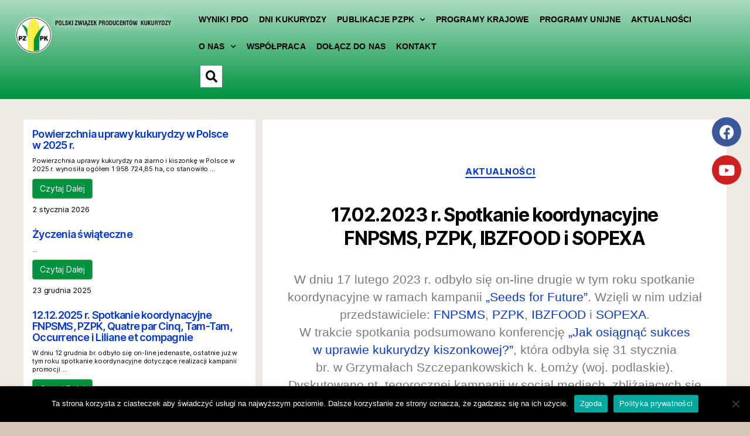

--- FILE ---
content_type: text/html; charset=UTF-8
request_url: https://kukurydza.info.pl/17-02-2023-r-spotkanie-koordynacyjne-fnpsms-pzpk-ibzfood-i-sopexa/
body_size: 87957
content:
<!DOCTYPE html>
<html lang="pl-PL">
<head>
	<meta charset="UTF-8" />
	<meta name="viewport" content="width=device-width, initial-scale=1" />
	<link rel="profile" href="http://gmpg.org/xfn/11" />
	<link rel="pingback" href="https://kukurydza.info.pl/xmlrpc.php" />
	<title>17.02.2023 r. Spotkanie koordynacyjne FNPSMS, PZPK, IBZFOOD i SOPEXA &#8211; Kukurydza: Polski Związek Producentów Kukurydzy</title>
<meta name='robots' content='max-image-preview:large' />
<link rel='dns-prefetch' href='//www.googletagmanager.com' />
<link rel='dns-prefetch' href='//fonts.googleapis.com' />
<link rel='dns-prefetch' href='//pagead2.googlesyndication.com' />
<link rel="alternate" type="application/rss+xml" title="Kukurydza: Polski Związek Producentów Kukurydzy &raquo; Kanał z wpisami" href="https://kukurydza.info.pl/feed/" />
<link rel="alternate" type="application/rss+xml" title="Kukurydza: Polski Związek Producentów Kukurydzy &raquo; Kanał z komentarzami" href="https://kukurydza.info.pl/comments/feed/" />
<link rel="alternate" type="application/rss+xml" title="Kukurydza: Polski Związek Producentów Kukurydzy &raquo; 17.02.2023&nbsp;r. Spotkanie koordynacyjne FNPSMS, PZPK, IBZFOOD i&nbsp;SOPEXA Kanał z komentarzami" href="https://kukurydza.info.pl/17-02-2023-r-spotkanie-koordynacyjne-fnpsms-pzpk-ibzfood-i-sopexa/feed/" />
<link rel="alternate" title="oEmbed (JSON)" type="application/json+oembed" href="https://kukurydza.info.pl/wp-json/oembed/1.0/embed?url=https%3A%2F%2Fkukurydza.info.pl%2F17-02-2023-r-spotkanie-koordynacyjne-fnpsms-pzpk-ibzfood-i-sopexa%2F" />
<link rel="alternate" title="oEmbed (XML)" type="text/xml+oembed" href="https://kukurydza.info.pl/wp-json/oembed/1.0/embed?url=https%3A%2F%2Fkukurydza.info.pl%2F17-02-2023-r-spotkanie-koordynacyjne-fnpsms-pzpk-ibzfood-i-sopexa%2F&#038;format=xml" />
<style id='wp-img-auto-sizes-contain-inline-css'>
img:is([sizes=auto i],[sizes^="auto," i]){contain-intrinsic-size:3000px 1500px}
/*# sourceURL=wp-img-auto-sizes-contain-inline-css */
</style>
<link rel='stylesheet' id='smls-frontend-style-css' href='https://kukurydza.info.pl/wp-content/plugins/smart-logo-showcase-lite/css/smls-frontend-style.css?ver=1.1.9' media='all' />
<link rel='stylesheet' id='smls-block-editor-css' href='https://kukurydza.info.pl/wp-content/plugins/smart-logo-showcase-lite/inc/smls-block/smls-block.css?ver=1.1.9' media='all' />
<link rel='stylesheet' id='pt-cv-public-style-css' href='https://kukurydza.info.pl/wp-content/plugins/content-views-query-and-display-post-page/public/assets/css/cv.css?ver=4.2.1' media='all' />
<link rel='stylesheet' id='hfe-widgets-style-css' href='https://kukurydza.info.pl/wp-content/plugins/header-footer-elementor/inc/widgets-css/frontend.css?ver=2.8.2' media='all' />
<style id='wp-emoji-styles-inline-css'>

	img.wp-smiley, img.emoji {
		display: inline !important;
		border: none !important;
		box-shadow: none !important;
		height: 1em !important;
		width: 1em !important;
		margin: 0 0.07em !important;
		vertical-align: -0.1em !important;
		background: none !important;
		padding: 0 !important;
	}
/*# sourceURL=wp-emoji-styles-inline-css */
</style>
<style id='classic-theme-styles-inline-css'>
/*! This file is auto-generated */
.wp-block-button__link{color:#fff;background-color:#32373c;border-radius:9999px;box-shadow:none;text-decoration:none;padding:calc(.667em + 2px) calc(1.333em + 2px);font-size:1.125em}.wp-block-file__button{background:#32373c;color:#fff;text-decoration:none}
/*# sourceURL=/wp-includes/css/classic-themes.min.css */
</style>
<style id='global-styles-inline-css'>
:root{--wp--preset--aspect-ratio--square: 1;--wp--preset--aspect-ratio--4-3: 4/3;--wp--preset--aspect-ratio--3-4: 3/4;--wp--preset--aspect-ratio--3-2: 3/2;--wp--preset--aspect-ratio--2-3: 2/3;--wp--preset--aspect-ratio--16-9: 16/9;--wp--preset--aspect-ratio--9-16: 9/16;--wp--preset--color--black: #000000;--wp--preset--color--cyan-bluish-gray: #abb8c3;--wp--preset--color--white: #ffffff;--wp--preset--color--pale-pink: #f78da7;--wp--preset--color--vivid-red: #cf2e2e;--wp--preset--color--luminous-vivid-orange: #ff6900;--wp--preset--color--luminous-vivid-amber: #fcb900;--wp--preset--color--light-green-cyan: #7bdcb5;--wp--preset--color--vivid-green-cyan: #00d084;--wp--preset--color--pale-cyan-blue: #8ed1fc;--wp--preset--color--vivid-cyan-blue: #0693e3;--wp--preset--color--vivid-purple: #9b51e0;--wp--preset--color--accent: #cd2653;--wp--preset--color--primary: #000000;--wp--preset--color--secondary: #6d6d6d;--wp--preset--color--subtle-background: #dcd7ca;--wp--preset--color--background: #f5efe0;--wp--preset--gradient--vivid-cyan-blue-to-vivid-purple: linear-gradient(135deg,rgb(6,147,227) 0%,rgb(155,81,224) 100%);--wp--preset--gradient--light-green-cyan-to-vivid-green-cyan: linear-gradient(135deg,rgb(122,220,180) 0%,rgb(0,208,130) 100%);--wp--preset--gradient--luminous-vivid-amber-to-luminous-vivid-orange: linear-gradient(135deg,rgb(252,185,0) 0%,rgb(255,105,0) 100%);--wp--preset--gradient--luminous-vivid-orange-to-vivid-red: linear-gradient(135deg,rgb(255,105,0) 0%,rgb(207,46,46) 100%);--wp--preset--gradient--very-light-gray-to-cyan-bluish-gray: linear-gradient(135deg,rgb(238,238,238) 0%,rgb(169,184,195) 100%);--wp--preset--gradient--cool-to-warm-spectrum: linear-gradient(135deg,rgb(74,234,220) 0%,rgb(151,120,209) 20%,rgb(207,42,186) 40%,rgb(238,44,130) 60%,rgb(251,105,98) 80%,rgb(254,248,76) 100%);--wp--preset--gradient--blush-light-purple: linear-gradient(135deg,rgb(255,206,236) 0%,rgb(152,150,240) 100%);--wp--preset--gradient--blush-bordeaux: linear-gradient(135deg,rgb(254,205,165) 0%,rgb(254,45,45) 50%,rgb(107,0,62) 100%);--wp--preset--gradient--luminous-dusk: linear-gradient(135deg,rgb(255,203,112) 0%,rgb(199,81,192) 50%,rgb(65,88,208) 100%);--wp--preset--gradient--pale-ocean: linear-gradient(135deg,rgb(255,245,203) 0%,rgb(182,227,212) 50%,rgb(51,167,181) 100%);--wp--preset--gradient--electric-grass: linear-gradient(135deg,rgb(202,248,128) 0%,rgb(113,206,126) 100%);--wp--preset--gradient--midnight: linear-gradient(135deg,rgb(2,3,129) 0%,rgb(40,116,252) 100%);--wp--preset--font-size--small: 18px;--wp--preset--font-size--medium: 20px;--wp--preset--font-size--large: 26.25px;--wp--preset--font-size--x-large: 42px;--wp--preset--font-size--normal: 21px;--wp--preset--font-size--larger: 32px;--wp--preset--spacing--20: 0.44rem;--wp--preset--spacing--30: 0.67rem;--wp--preset--spacing--40: 1rem;--wp--preset--spacing--50: 1.5rem;--wp--preset--spacing--60: 2.25rem;--wp--preset--spacing--70: 3.38rem;--wp--preset--spacing--80: 5.06rem;--wp--preset--shadow--natural: 6px 6px 9px rgba(0, 0, 0, 0.2);--wp--preset--shadow--deep: 12px 12px 50px rgba(0, 0, 0, 0.4);--wp--preset--shadow--sharp: 6px 6px 0px rgba(0, 0, 0, 0.2);--wp--preset--shadow--outlined: 6px 6px 0px -3px rgb(255, 255, 255), 6px 6px rgb(0, 0, 0);--wp--preset--shadow--crisp: 6px 6px 0px rgb(0, 0, 0);}:where(.is-layout-flex){gap: 0.5em;}:where(.is-layout-grid){gap: 0.5em;}body .is-layout-flex{display: flex;}.is-layout-flex{flex-wrap: wrap;align-items: center;}.is-layout-flex > :is(*, div){margin: 0;}body .is-layout-grid{display: grid;}.is-layout-grid > :is(*, div){margin: 0;}:where(.wp-block-columns.is-layout-flex){gap: 2em;}:where(.wp-block-columns.is-layout-grid){gap: 2em;}:where(.wp-block-post-template.is-layout-flex){gap: 1.25em;}:where(.wp-block-post-template.is-layout-grid){gap: 1.25em;}.has-black-color{color: var(--wp--preset--color--black) !important;}.has-cyan-bluish-gray-color{color: var(--wp--preset--color--cyan-bluish-gray) !important;}.has-white-color{color: var(--wp--preset--color--white) !important;}.has-pale-pink-color{color: var(--wp--preset--color--pale-pink) !important;}.has-vivid-red-color{color: var(--wp--preset--color--vivid-red) !important;}.has-luminous-vivid-orange-color{color: var(--wp--preset--color--luminous-vivid-orange) !important;}.has-luminous-vivid-amber-color{color: var(--wp--preset--color--luminous-vivid-amber) !important;}.has-light-green-cyan-color{color: var(--wp--preset--color--light-green-cyan) !important;}.has-vivid-green-cyan-color{color: var(--wp--preset--color--vivid-green-cyan) !important;}.has-pale-cyan-blue-color{color: var(--wp--preset--color--pale-cyan-blue) !important;}.has-vivid-cyan-blue-color{color: var(--wp--preset--color--vivid-cyan-blue) !important;}.has-vivid-purple-color{color: var(--wp--preset--color--vivid-purple) !important;}.has-black-background-color{background-color: var(--wp--preset--color--black) !important;}.has-cyan-bluish-gray-background-color{background-color: var(--wp--preset--color--cyan-bluish-gray) !important;}.has-white-background-color{background-color: var(--wp--preset--color--white) !important;}.has-pale-pink-background-color{background-color: var(--wp--preset--color--pale-pink) !important;}.has-vivid-red-background-color{background-color: var(--wp--preset--color--vivid-red) !important;}.has-luminous-vivid-orange-background-color{background-color: var(--wp--preset--color--luminous-vivid-orange) !important;}.has-luminous-vivid-amber-background-color{background-color: var(--wp--preset--color--luminous-vivid-amber) !important;}.has-light-green-cyan-background-color{background-color: var(--wp--preset--color--light-green-cyan) !important;}.has-vivid-green-cyan-background-color{background-color: var(--wp--preset--color--vivid-green-cyan) !important;}.has-pale-cyan-blue-background-color{background-color: var(--wp--preset--color--pale-cyan-blue) !important;}.has-vivid-cyan-blue-background-color{background-color: var(--wp--preset--color--vivid-cyan-blue) !important;}.has-vivid-purple-background-color{background-color: var(--wp--preset--color--vivid-purple) !important;}.has-black-border-color{border-color: var(--wp--preset--color--black) !important;}.has-cyan-bluish-gray-border-color{border-color: var(--wp--preset--color--cyan-bluish-gray) !important;}.has-white-border-color{border-color: var(--wp--preset--color--white) !important;}.has-pale-pink-border-color{border-color: var(--wp--preset--color--pale-pink) !important;}.has-vivid-red-border-color{border-color: var(--wp--preset--color--vivid-red) !important;}.has-luminous-vivid-orange-border-color{border-color: var(--wp--preset--color--luminous-vivid-orange) !important;}.has-luminous-vivid-amber-border-color{border-color: var(--wp--preset--color--luminous-vivid-amber) !important;}.has-light-green-cyan-border-color{border-color: var(--wp--preset--color--light-green-cyan) !important;}.has-vivid-green-cyan-border-color{border-color: var(--wp--preset--color--vivid-green-cyan) !important;}.has-pale-cyan-blue-border-color{border-color: var(--wp--preset--color--pale-cyan-blue) !important;}.has-vivid-cyan-blue-border-color{border-color: var(--wp--preset--color--vivid-cyan-blue) !important;}.has-vivid-purple-border-color{border-color: var(--wp--preset--color--vivid-purple) !important;}.has-vivid-cyan-blue-to-vivid-purple-gradient-background{background: var(--wp--preset--gradient--vivid-cyan-blue-to-vivid-purple) !important;}.has-light-green-cyan-to-vivid-green-cyan-gradient-background{background: var(--wp--preset--gradient--light-green-cyan-to-vivid-green-cyan) !important;}.has-luminous-vivid-amber-to-luminous-vivid-orange-gradient-background{background: var(--wp--preset--gradient--luminous-vivid-amber-to-luminous-vivid-orange) !important;}.has-luminous-vivid-orange-to-vivid-red-gradient-background{background: var(--wp--preset--gradient--luminous-vivid-orange-to-vivid-red) !important;}.has-very-light-gray-to-cyan-bluish-gray-gradient-background{background: var(--wp--preset--gradient--very-light-gray-to-cyan-bluish-gray) !important;}.has-cool-to-warm-spectrum-gradient-background{background: var(--wp--preset--gradient--cool-to-warm-spectrum) !important;}.has-blush-light-purple-gradient-background{background: var(--wp--preset--gradient--blush-light-purple) !important;}.has-blush-bordeaux-gradient-background{background: var(--wp--preset--gradient--blush-bordeaux) !important;}.has-luminous-dusk-gradient-background{background: var(--wp--preset--gradient--luminous-dusk) !important;}.has-pale-ocean-gradient-background{background: var(--wp--preset--gradient--pale-ocean) !important;}.has-electric-grass-gradient-background{background: var(--wp--preset--gradient--electric-grass) !important;}.has-midnight-gradient-background{background: var(--wp--preset--gradient--midnight) !important;}.has-small-font-size{font-size: var(--wp--preset--font-size--small) !important;}.has-medium-font-size{font-size: var(--wp--preset--font-size--medium) !important;}.has-large-font-size{font-size: var(--wp--preset--font-size--large) !important;}.has-x-large-font-size{font-size: var(--wp--preset--font-size--x-large) !important;}
:where(.wp-block-post-template.is-layout-flex){gap: 1.25em;}:where(.wp-block-post-template.is-layout-grid){gap: 1.25em;}
:where(.wp-block-term-template.is-layout-flex){gap: 1.25em;}:where(.wp-block-term-template.is-layout-grid){gap: 1.25em;}
:where(.wp-block-columns.is-layout-flex){gap: 2em;}:where(.wp-block-columns.is-layout-grid){gap: 2em;}
:root :where(.wp-block-pullquote){font-size: 1.5em;line-height: 1.6;}
/*# sourceURL=global-styles-inline-css */
</style>
<link rel='stylesheet' id='cookie-notice-front-css' href='https://kukurydza.info.pl/wp-content/plugins/cookie-notice/css/front.min.css?ver=2.5.11' media='all' />
<link rel='stylesheet' id='smls-fontawesome-style-css' href='https://kukurydza.info.pl/wp-content/plugins/smart-logo-showcase-lite/css/font-awesome.min.css?ver=1.1.9' media='all' />
<link rel='stylesheet' id='smls-google-fonts-sans-css' href='https://fonts.googleapis.com/css?family=Open+Sans%3A400%2C300%2C600%2C700%2C800&#038;ver=6.9' media='all' />
<link rel='stylesheet' id='smls-google-fonts-roboto-css' href='https://fonts.googleapis.com/css?family=Roboto%3A400%2C300italic%2C400italic%2C500%2C500italic%2C700%2C700italic%2C900italic%2C900&#038;ver=6.9' media='all' />
<link rel='stylesheet' id='smls-google-fonts-lato-css' href='https://fonts.googleapis.com/css?family=Lato%3A400%2C300italic%2C400italic%2C700%2C700italic%2C900italic%2C900&#038;ver=6.9' media='all' />
<link rel='stylesheet' id='smls-google-fonts-montserrat-css' href='https://fonts.googleapis.com/css?family=Montserrat%3A400%2C700&#038;ver=6.9' media='all' />
<link rel='stylesheet' id='smls-google-fonts-merriweather-css' href='https://fonts.googleapis.com/css?family=Merriweather+Sans%3A300%2C400%2C700%2C800+Sans%3A300%2C400%2C700&#038;ver=6.9' media='all' />
<link rel='stylesheet' id='smls-google-fonts-droid-css' href='https://fonts.googleapis.com/css?family=Droid+Sans%3A400%2C700&#038;ver=6.9' media='all' />
<link rel='stylesheet' id='smls-google-fonts-oxygen-css' href='https://fonts.googleapis.com/css?family=Oxygen%3A300%2C400%2C700&#038;ver=6.9' media='all' />
<link rel='stylesheet' id='smls-google-fonts-raleway-css' href='https://fonts.googleapis.com/css?family=Raleway%3A100%2C200%2C300%2C400%2C500%2C600%2C700%2C800%2C900&#038;ver=6.9' media='all' />
<link rel='stylesheet' id='smls-owl-style-css' href='https://kukurydza.info.pl/wp-content/plugins/smart-logo-showcase-lite/css/owl.carousel.css?ver=1.1.9' media='all' />
<link rel='stylesheet' id='smls-tooltip-style-css' href='https://kukurydza.info.pl/wp-content/plugins/smart-logo-showcase-lite/css/tooltipster.bundle.css?ver=1.1.9' media='all' />
<link rel='stylesheet' id='smls-responsive-style-css' href='https://kukurydza.info.pl/wp-content/plugins/smart-logo-showcase-lite/css/smls-responsive.css?ver=1.1.9' media='all' />
<link rel='stylesheet' id='smls-popup-style-css' href='https://kukurydza.info.pl/wp-content/plugins/smart-logo-showcase-lite/css/popup-contact.css?ver=1.1.9' media='all' />
<link rel='stylesheet' id='hfe-style-css' href='https://kukurydza.info.pl/wp-content/plugins/header-footer-elementor/assets/css/header-footer-elementor.css?ver=2.8.2' media='all' />
<link rel='stylesheet' id='elementor-icons-css' href='https://kukurydza.info.pl/wp-content/plugins/elementor/assets/lib/eicons/css/elementor-icons.min.css?ver=5.46.0' media='all' />
<link rel='stylesheet' id='elementor-frontend-css' href='https://kukurydza.info.pl/wp-content/plugins/elementor/assets/css/frontend.min.css?ver=3.34.3' media='all' />
<link rel='stylesheet' id='elementor-post-8-css' href='https://kukurydza.info.pl/wp-content/uploads/elementor/css/post-8.css?ver=1769503732' media='all' />
<link rel='stylesheet' id='widget-image-css' href='https://kukurydza.info.pl/wp-content/plugins/elementor/assets/css/widget-image.min.css?ver=3.34.3' media='all' />
<link rel='stylesheet' id='elementor-post-10225-css' href='https://kukurydza.info.pl/wp-content/uploads/elementor/css/post-10225.css?ver=1769507798' media='all' />
<link rel='stylesheet' id='elementor-post-3762-css' href='https://kukurydza.info.pl/wp-content/uploads/elementor/css/post-3762.css?ver=1769503907' media='all' />
<link rel='stylesheet' id='elementor-post-662-css' href='https://kukurydza.info.pl/wp-content/uploads/elementor/css/post-662.css?ver=1769503732' media='all' />
<link rel='stylesheet' id='chld_thm_cfg_parent-css' href='https://kukurydza.info.pl/wp-content/themes/twentytwenty/style.css?ver=6.9' media='all' />
<link rel='stylesheet' id='twentytwenty-style-css' href='https://kukurydza.info.pl/wp-content/themes/twentytwenty-child/style.css?ver=1.2.1597648993' media='all' />
<style id='twentytwenty-style-inline-css'>
.color-accent,.color-accent-hover:hover,.color-accent-hover:focus,:root .has-accent-color,.has-drop-cap:not(:focus):first-letter,.wp-block-button.is-style-outline,a { color: #cd2653; }blockquote,.border-color-accent,.border-color-accent-hover:hover,.border-color-accent-hover:focus { border-color: #cd2653; }button,.button,.faux-button,.wp-block-button__link,.wp-block-file .wp-block-file__button,input[type="button"],input[type="reset"],input[type="submit"],.bg-accent,.bg-accent-hover:hover,.bg-accent-hover:focus,:root .has-accent-background-color,.comment-reply-link { background-color: #cd2653; }.fill-children-accent,.fill-children-accent * { fill: #cd2653; }body,.entry-title a,:root .has-primary-color { color: #000000; }:root .has-primary-background-color { background-color: #000000; }cite,figcaption,.wp-caption-text,.post-meta,.entry-content .wp-block-archives li,.entry-content .wp-block-categories li,.entry-content .wp-block-latest-posts li,.wp-block-latest-comments__comment-date,.wp-block-latest-posts__post-date,.wp-block-embed figcaption,.wp-block-image figcaption,.wp-block-pullquote cite,.comment-metadata,.comment-respond .comment-notes,.comment-respond .logged-in-as,.pagination .dots,.entry-content hr:not(.has-background),hr.styled-separator,:root .has-secondary-color { color: #6d6d6d; }:root .has-secondary-background-color { background-color: #6d6d6d; }pre,fieldset,input,textarea,table,table *,hr { border-color: #dcd7ca; }caption,code,code,kbd,samp,.wp-block-table.is-style-stripes tbody tr:nth-child(odd),:root .has-subtle-background-background-color { background-color: #dcd7ca; }.wp-block-table.is-style-stripes { border-bottom-color: #dcd7ca; }.wp-block-latest-posts.is-grid li { border-top-color: #dcd7ca; }:root .has-subtle-background-color { color: #dcd7ca; }body:not(.overlay-header) .primary-menu > li > a,body:not(.overlay-header) .primary-menu > li > .icon,.modal-menu a,.footer-menu a, .footer-widgets a:where(:not(.wp-block-button__link)),#site-footer .wp-block-button.is-style-outline,.wp-block-pullquote:before,.singular:not(.overlay-header) .entry-header a,.archive-header a,.header-footer-group .color-accent,.header-footer-group .color-accent-hover:hover { color: #cd2653; }.social-icons a,#site-footer button:not(.toggle),#site-footer .button,#site-footer .faux-button,#site-footer .wp-block-button__link,#site-footer .wp-block-file__button,#site-footer input[type="button"],#site-footer input[type="reset"],#site-footer input[type="submit"] { background-color: #cd2653; }.header-footer-group,body:not(.overlay-header) #site-header .toggle,.menu-modal .toggle { color: #000000; }body:not(.overlay-header) .primary-menu ul { background-color: #000000; }body:not(.overlay-header) .primary-menu > li > ul:after { border-bottom-color: #000000; }body:not(.overlay-header) .primary-menu ul ul:after { border-left-color: #000000; }.site-description,body:not(.overlay-header) .toggle-inner .toggle-text,.widget .post-date,.widget .rss-date,.widget_archive li,.widget_categories li,.widget cite,.widget_pages li,.widget_meta li,.widget_nav_menu li,.powered-by-wordpress,.footer-credits .privacy-policy,.to-the-top,.singular .entry-header .post-meta,.singular:not(.overlay-header) .entry-header .post-meta a { color: #6d6d6d; }.header-footer-group pre,.header-footer-group fieldset,.header-footer-group input,.header-footer-group textarea,.header-footer-group table,.header-footer-group table *,.footer-nav-widgets-wrapper,#site-footer,.menu-modal nav *,.footer-widgets-outer-wrapper,.footer-top { border-color: #dcd7ca; }.header-footer-group table caption,body:not(.overlay-header) .header-inner .toggle-wrapper::before { background-color: #dcd7ca; }
/*# sourceURL=twentytwenty-style-inline-css */
</style>
<link rel='stylesheet' id='twentytwenty-fonts-css' href='https://kukurydza.info.pl/wp-content/themes/twentytwenty/assets/css/font-inter.css?ver=1.2.1597648993' media='all' />
<link rel='stylesheet' id='twentytwenty-print-style-css' href='https://kukurydza.info.pl/wp-content/themes/twentytwenty/print.css?ver=1.2.1597648993' media='print' />
<link rel='stylesheet' id='hfe-elementor-icons-css' href='https://kukurydza.info.pl/wp-content/plugins/elementor/assets/lib/eicons/css/elementor-icons.min.css?ver=5.34.0' media='all' />
<link rel='stylesheet' id='hfe-icons-list-css' href='https://kukurydza.info.pl/wp-content/plugins/elementor/assets/css/widget-icon-list.min.css?ver=3.24.3' media='all' />
<link rel='stylesheet' id='hfe-social-icons-css' href='https://kukurydza.info.pl/wp-content/plugins/elementor/assets/css/widget-social-icons.min.css?ver=3.24.0' media='all' />
<link rel='stylesheet' id='hfe-social-share-icons-brands-css' href='https://kukurydza.info.pl/wp-content/plugins/elementor/assets/lib/font-awesome/css/brands.css?ver=5.15.3' media='all' />
<link rel='stylesheet' id='hfe-social-share-icons-fontawesome-css' href='https://kukurydza.info.pl/wp-content/plugins/elementor/assets/lib/font-awesome/css/fontawesome.css?ver=5.15.3' media='all' />
<link rel='stylesheet' id='hfe-nav-menu-icons-css' href='https://kukurydza.info.pl/wp-content/plugins/elementor/assets/lib/font-awesome/css/solid.css?ver=5.15.3' media='all' />
<link rel='stylesheet' id='hfe-widget-blockquote-css' href='https://kukurydza.info.pl/wp-content/plugins/elementor-pro/assets/css/widget-blockquote.min.css?ver=3.25.0' media='all' />
<link rel='stylesheet' id='hfe-mega-menu-css' href='https://kukurydza.info.pl/wp-content/plugins/elementor-pro/assets/css/widget-mega-menu.min.css?ver=3.26.2' media='all' />
<link rel='stylesheet' id='hfe-nav-menu-widget-css' href='https://kukurydza.info.pl/wp-content/plugins/elementor-pro/assets/css/widget-nav-menu.min.css?ver=3.26.0' media='all' />
<link rel='stylesheet' id='elementor-icons-shared-0-css' href='https://kukurydza.info.pl/wp-content/plugins/elementor/assets/lib/font-awesome/css/fontawesome.min.css?ver=5.15.3' media='all' />
<link rel='stylesheet' id='elementor-icons-fa-solid-css' href='https://kukurydza.info.pl/wp-content/plugins/elementor/assets/lib/font-awesome/css/solid.min.css?ver=5.15.3' media='all' />
<link rel='stylesheet' id='elementor-icons-fa-brands-css' href='https://kukurydza.info.pl/wp-content/plugins/elementor/assets/lib/font-awesome/css/brands.min.css?ver=5.15.3' media='all' />
<script id="cookie-notice-front-js-before">
var cnArgs = {"ajaxUrl":"https:\/\/kukurydza.info.pl\/wp-admin\/admin-ajax.php","nonce":"9efbfd4ce4","hideEffect":"fade","position":"bottom","onScroll":false,"onScrollOffset":100,"onClick":false,"cookieName":"cookie_notice_accepted","cookieTime":2592000,"cookieTimeRejected":2592000,"globalCookie":false,"redirection":true,"cache":false,"revokeCookies":false,"revokeCookiesOpt":"automatic"};

//# sourceURL=cookie-notice-front-js-before
</script>
<script src="https://kukurydza.info.pl/wp-content/plugins/cookie-notice/js/front.min.js?ver=2.5.11" id="cookie-notice-front-js"></script>
<script src="https://kukurydza.info.pl/wp-includes/js/jquery/jquery.min.js?ver=3.7.1" id="jquery-core-js"></script>
<script src="https://kukurydza.info.pl/wp-includes/js/jquery/jquery-migrate.min.js?ver=3.4.1" id="jquery-migrate-js"></script>
<script id="jquery-js-after">
!function($){"use strict";$(document).ready(function(){$(this).scrollTop()>100&&$(".hfe-scroll-to-top-wrap").removeClass("hfe-scroll-to-top-hide"),$(window).scroll(function(){$(this).scrollTop()<100?$(".hfe-scroll-to-top-wrap").fadeOut(300):$(".hfe-scroll-to-top-wrap").fadeIn(300)}),$(".hfe-scroll-to-top-wrap").on("click",function(){$("html, body").animate({scrollTop:0},300);return!1})})}(jQuery);
!function($){'use strict';$(document).ready(function(){var bar=$('.hfe-reading-progress-bar');if(!bar.length)return;$(window).on('scroll',function(){var s=$(window).scrollTop(),d=$(document).height()-$(window).height(),p=d? s/d*100:0;bar.css('width',p+'%')});});}(jQuery);
//# sourceURL=jquery-js-after
</script>
<script src="https://kukurydza.info.pl/wp-content/plugins/smart-logo-showcase-lite/js/owl.carousel.js?ver=1.1.9" id="smls-owl-script-js"></script>
<script src="https://kukurydza.info.pl/wp-content/plugins/smart-logo-showcase-lite/js/tooltipster.bundle.js?ver=1.1.9" id="smls-tooltip-script-js"></script>
<script src="https://kukurydza.info.pl/wp-content/plugins/smart-logo-showcase-lite/js/smls-frontend-script.js?ver=1.1.9" id="smls-frontend-script-js"></script>
<script src="https://kukurydza.info.pl/wp-content/themes/twentytwenty/assets/js/index.js?ver=1.2.1597648993" id="twentytwenty-js-js" defer data-wp-strategy="defer"></script>

<!-- Fragment znacznika Google (gtag.js) dodany przez Site Kit -->
<!-- Fragment Google Analytics dodany przez Site Kit -->
<script src="https://www.googletagmanager.com/gtag/js?id=GT-PB63B6Z" id="google_gtagjs-js" async></script>
<script id="google_gtagjs-js-after">
window.dataLayer = window.dataLayer || [];function gtag(){dataLayer.push(arguments);}
gtag("set","linker",{"domains":["kukurydza.info.pl"]});
gtag("js", new Date());
gtag("set", "developer_id.dZTNiMT", true);
gtag("config", "GT-PB63B6Z");
//# sourceURL=google_gtagjs-js-after
</script>
<link rel="https://api.w.org/" href="https://kukurydza.info.pl/wp-json/" /><link rel="alternate" title="JSON" type="application/json" href="https://kukurydza.info.pl/wp-json/wp/v2/posts/10225" /><link rel="EditURI" type="application/rsd+xml" title="RSD" href="https://kukurydza.info.pl/xmlrpc.php?rsd" />
<meta name="generator" content="WordPress 6.9" />
<link rel="canonical" href="https://kukurydza.info.pl/17-02-2023-r-spotkanie-koordynacyjne-fnpsms-pzpk-ibzfood-i-sopexa/" />
<link rel='shortlink' href='https://kukurydza.info.pl/?p=10225' />
<meta name="generator" content="Site Kit by Google 1.171.0" />	<script>document.documentElement.className = document.documentElement.className.replace( 'no-js', 'js' );</script>
	<meta name="google-site-verification" content="56yEWyVCyE2t39TCvBk7EkKbCctuPLQIh0AytsXiK3M">
<!-- Znaczniki meta Google AdSense dodane przez Site Kit -->
<meta name="google-adsense-platform-account" content="ca-host-pub-2644536267352236">
<meta name="google-adsense-platform-domain" content="sitekit.withgoogle.com">
<!-- Zakończ dodawanie meta znaczników Google AdSense przez Site Kit -->
<meta name="generator" content="Elementor 3.34.3; features: additional_custom_breakpoints; settings: css_print_method-external, google_font-enabled, font_display-auto">
		<script type="text/javascript" src="https://www.e-regulaminy.pl/wp-content/uploads/cookies/cookies.js"></script>

<style>.recentcomments a{display:inline !important;padding:0 !important;margin:0 !important;}</style>			<style>
				.e-con.e-parent:nth-of-type(n+4):not(.e-lazyloaded):not(.e-no-lazyload),
				.e-con.e-parent:nth-of-type(n+4):not(.e-lazyloaded):not(.e-no-lazyload) * {
					background-image: none !important;
				}
				@media screen and (max-height: 1024px) {
					.e-con.e-parent:nth-of-type(n+3):not(.e-lazyloaded):not(.e-no-lazyload),
					.e-con.e-parent:nth-of-type(n+3):not(.e-lazyloaded):not(.e-no-lazyload) * {
						background-image: none !important;
					}
				}
				@media screen and (max-height: 640px) {
					.e-con.e-parent:nth-of-type(n+2):not(.e-lazyloaded):not(.e-no-lazyload),
					.e-con.e-parent:nth-of-type(n+2):not(.e-lazyloaded):not(.e-no-lazyload) * {
						background-image: none !important;
					}
				}
			</style>
			
<!-- Fragment Menedżera znaczników Google dodany przez Site Kit -->
<script>
			( function( w, d, s, l, i ) {
				w[l] = w[l] || [];
				w[l].push( {'gtm.start': new Date().getTime(), event: 'gtm.js'} );
				var f = d.getElementsByTagName( s )[0],
					j = d.createElement( s ), dl = l != 'dataLayer' ? '&l=' + l : '';
				j.async = true;
				j.src = 'https://www.googletagmanager.com/gtm.js?id=' + i + dl;
				f.parentNode.insertBefore( j, f );
			} )( window, document, 'script', 'dataLayer', 'GTM-MTC67G8' );
			
</script>

<!-- Zakończ fragment Menedżera znaczników Google dodany przez Site Kit -->

<!-- Fragment Google AdSense dodany przez Site Kit -->
<script async src="https://pagead2.googlesyndication.com/pagead/js/adsbygoogle.js?client=ca-pub-2131489056074259&amp;host=ca-host-pub-2644536267352236" crossorigin="anonymous"></script>

<!-- Zakończ fragment Google AdSense dodany przez Site Kit -->
<link rel="icon" href="https://kukurydza.info.pl/wp-content/uploads/2020/08/cropped-Logo-PZPK_512x512-32x32.png" sizes="32x32" />
<link rel="icon" href="https://kukurydza.info.pl/wp-content/uploads/2020/08/cropped-Logo-PZPK_512x512-192x192.png" sizes="192x192" />
<link rel="apple-touch-icon" href="https://kukurydza.info.pl/wp-content/uploads/2020/08/cropped-Logo-PZPK_512x512-180x180.png" />
<meta name="msapplication-TileImage" content="https://kukurydza.info.pl/wp-content/uploads/2020/08/cropped-Logo-PZPK_512x512-270x270.png" />
</head>

<body class="wp-singular post-template post-template-templates post-template-template-news post-template-templatestemplate-news-php single single-post postid-10225 single-format-standard wp-embed-responsive wp-theme-twentytwenty wp-child-theme-twentytwenty-child cookies-not-set ehf-header ehf-footer ehf-template-twentytwenty ehf-stylesheet-twentytwenty-child singular enable-search-modal has-post-thumbnail has-single-pagination showing-comments show-avatars template-news footer-top-visible elementor-default elementor-kit-8 elementor-page elementor-page-10225">
		<!-- Fragment Menedżera znaczników Google (noscript) dodany przez Site Kit -->
		<noscript>
			<iframe src="https://www.googletagmanager.com/ns.html?id=GTM-MTC67G8" height="0" width="0" style="display:none;visibility:hidden"></iframe>
		</noscript>
		<!-- Zakończ fragment Menedżera znaczników Google (noscript) dodany przez Site Kit -->
		<a class="skip-link screen-reader-text" href="#site-content">Przejdź do treści</a><div id="page" class="hfeed site">

		<header id="masthead" itemscope="itemscope" itemtype="https://schema.org/WPHeader">
			<p class="main-title bhf-hidden" itemprop="headline"><a href="https://kukurydza.info.pl" title="Kukurydza: Polski Związek Producentów Kukurydzy" rel="home">Kukurydza: Polski Związek Producentów Kukurydzy</a></p>
					<div data-elementor-type="wp-post" data-elementor-id="3762" class="elementor elementor-3762" data-elementor-post-type="elementor-hf">
						<section class="elementor-section elementor-top-section elementor-element elementor-element-4688628c elementor-section-stretched elementor-section-full_width elementor-section-height-default elementor-section-height-default" data-id="4688628c" data-element_type="section" id="menu-section" data-settings="{&quot;stretch_section&quot;:&quot;section-stretched&quot;,&quot;background_background&quot;:&quot;gradient&quot;,&quot;sticky&quot;:&quot;top&quot;,&quot;sticky_on&quot;:[&quot;desktop&quot;,&quot;tablet&quot;,&quot;mobile&quot;],&quot;sticky_offset&quot;:0,&quot;sticky_effects_offset&quot;:0,&quot;sticky_anchor_link_offset&quot;:0}">
						<div class="elementor-container elementor-column-gap-default">
					<div class="elementor-column elementor-col-50 elementor-top-column elementor-element elementor-element-299017ef" data-id="299017ef" data-element_type="column">
			<div class="elementor-widget-wrap elementor-element-populated">
						<div class="elementor-element elementor-element-21529721 elementor-widget elementor-widget-image" data-id="21529721" data-element_type="widget" data-widget_type="image.default">
				<div class="elementor-widget-container">
																<a href="/">
							<img fetchpriority="high" width="580" height="151" src="https://kukurydza.info.pl/wp-content/uploads/2020/08/logo.png" class="attachment-medium_large size-medium_large wp-image-43" alt="" srcset="https://kukurydza.info.pl/wp-content/uploads/2020/08/logo.png 693w, https://kukurydza.info.pl/wp-content/uploads/2020/08/logo-300x78.png 300w" sizes="(max-width: 580px) 100vw, 580px" />								</a>
															</div>
				</div>
					</div>
		</div>
				<div class="elementor-column elementor-col-50 elementor-top-column elementor-element elementor-element-73639198" data-id="73639198" data-element_type="column">
			<div class="elementor-widget-wrap elementor-element-populated">
						<div class="elementor-element elementor-element-7b760cbc elementor-nav-menu__align-start elementor-widget__width-auto elementor-nav-menu--dropdown-tablet elementor-nav-menu__text-align-aside elementor-nav-menu--toggle elementor-nav-menu--burger elementor-widget elementor-widget-nav-menu" data-id="7b760cbc" data-element_type="widget" data-settings="{&quot;motion_fx_motion_fx_scrolling&quot;:&quot;yes&quot;,&quot;submenu_icon&quot;:{&quot;value&quot;:&quot;&lt;i class=\&quot;fas fa-chevron-down\&quot;&gt;&lt;\/i&gt;&quot;,&quot;library&quot;:&quot;fa-solid&quot;},&quot;layout&quot;:&quot;horizontal&quot;,&quot;toggle&quot;:&quot;burger&quot;,&quot;motion_fx_devices&quot;:[&quot;desktop&quot;,&quot;tablet&quot;,&quot;mobile&quot;]}" data-widget_type="nav-menu.default">
				<div class="elementor-widget-container">
								<nav aria-label="Menu" class="elementor-nav-menu--main elementor-nav-menu__container elementor-nav-menu--layout-horizontal e--pointer-background e--animation-grow">
				<ul id="menu-1-7b760cbc" class="elementor-nav-menu"><li class="menu-item menu-item-type-post_type menu-item-object-page menu-item-34"><a href="https://kukurydza.info.pl/wyniki-pdo/" class="elementor-item">Wyniki PDO</a></li>
<li class="menu-item menu-item-type-post_type menu-item-object-page menu-item-38"><a href="https://kukurydza.info.pl/dni-kukurydzy/" class="elementor-item">Dni kukurydzy</a></li>
<li class="menu-item menu-item-type-custom menu-item-object-custom menu-item-has-children menu-item-2093"><a href="/publikacje-pzpk" class="elementor-item">Publikacje PZPK</a>
<ul class="sub-menu elementor-nav-menu--dropdown">
	<li class="menu-item menu-item-type-post_type menu-item-object-page menu-item-545"><a href="https://kukurydza.info.pl/gazetka/" class="elementor-sub-item">Czasopismo Kukurydza</a></li>
	<li class="menu-item menu-item-type-post_type menu-item-object-page menu-item-10086"><a href="https://kukurydza.info.pl/materialy-konferencyjne/" class="elementor-sub-item">Materiały Konferencyjne</a></li>
	<li class="menu-item menu-item-type-post_type menu-item-object-page menu-item-2095"><a href="https://kukurydza.info.pl/publikacje-inne/" class="elementor-sub-item">Publikacje Inne</a></li>
	<li class="menu-item menu-item-type-post_type menu-item-object-page menu-item-2094"><a href="https://kukurydza.info.pl/co-tydzien-o-kukurydzy/" class="elementor-sub-item">Co&nbsp;Tydzień o&nbsp;Kukurydzy</a></li>
</ul>
</li>
<li class="menu-item menu-item-type-post_type menu-item-object-page menu-item-863"><a href="https://kukurydza.info.pl/programy-krajowe/" class="elementor-item">Programy Krajowe</a></li>
<li class="menu-item menu-item-type-post_type menu-item-object-page menu-item-1114"><a href="https://kukurydza.info.pl/programy-unijne/" class="elementor-item">Programy Unijne</a></li>
<li class="menu-item menu-item-type-post_type menu-item-object-page menu-item-800"><a href="https://kukurydza.info.pl/aktualnosci/" class="elementor-item">Aktualności</a></li>
<li class="menu-item menu-item-type-post_type menu-item-object-page menu-item-has-children menu-item-896"><a href="https://kukurydza.info.pl/o-nas/" class="elementor-item">O&nbsp;nas</a>
<ul class="sub-menu elementor-nav-menu--dropdown">
	<li class="menu-item menu-item-type-post_type menu-item-object-page menu-item-7561"><a href="https://kukurydza.info.pl/wladze/" class="elementor-sub-item">Władze</a></li>
	<li class="menu-item menu-item-type-post_type menu-item-object-page menu-item-7560"><a href="https://kukurydza.info.pl/historia/" class="elementor-sub-item">Historia</a></li>
	<li class="menu-item menu-item-type-post_type menu-item-object-page menu-item-7559"><a href="https://kukurydza.info.pl/statut/" class="elementor-sub-item">Statut PZPK</a></li>
</ul>
</li>
<li class="menu-item menu-item-type-post_type menu-item-object-page menu-item-36"><a href="https://kukurydza.info.pl/wspolpraca/" class="elementor-item">Współpraca</a></li>
<li class="menu-item menu-item-type-post_type menu-item-object-page menu-item-1997"><a href="https://kukurydza.info.pl/dolacz-do-nas/" class="elementor-item">Dołącz do&nbsp;nas</a></li>
<li class="menu-item menu-item-type-post_type menu-item-object-page menu-item-2008"><a href="https://kukurydza.info.pl/kontakt/" class="elementor-item">Kontakt</a></li>
</ul>			</nav>
					<div class="elementor-menu-toggle" role="button" tabindex="0" aria-label="Menu Toggle" aria-expanded="false">
			<i aria-hidden="true" role="presentation" class="elementor-menu-toggle__icon--open eicon-menu-bar"></i><i aria-hidden="true" role="presentation" class="elementor-menu-toggle__icon--close eicon-close"></i>		</div>
					<nav class="elementor-nav-menu--dropdown elementor-nav-menu__container" aria-hidden="true">
				<ul id="menu-2-7b760cbc" class="elementor-nav-menu"><li class="menu-item menu-item-type-post_type menu-item-object-page menu-item-34"><a href="https://kukurydza.info.pl/wyniki-pdo/" class="elementor-item" tabindex="-1">Wyniki PDO</a></li>
<li class="menu-item menu-item-type-post_type menu-item-object-page menu-item-38"><a href="https://kukurydza.info.pl/dni-kukurydzy/" class="elementor-item" tabindex="-1">Dni kukurydzy</a></li>
<li class="menu-item menu-item-type-custom menu-item-object-custom menu-item-has-children menu-item-2093"><a href="/publikacje-pzpk" class="elementor-item" tabindex="-1">Publikacje PZPK</a>
<ul class="sub-menu elementor-nav-menu--dropdown">
	<li class="menu-item menu-item-type-post_type menu-item-object-page menu-item-545"><a href="https://kukurydza.info.pl/gazetka/" class="elementor-sub-item" tabindex="-1">Czasopismo Kukurydza</a></li>
	<li class="menu-item menu-item-type-post_type menu-item-object-page menu-item-10086"><a href="https://kukurydza.info.pl/materialy-konferencyjne/" class="elementor-sub-item" tabindex="-1">Materiały Konferencyjne</a></li>
	<li class="menu-item menu-item-type-post_type menu-item-object-page menu-item-2095"><a href="https://kukurydza.info.pl/publikacje-inne/" class="elementor-sub-item" tabindex="-1">Publikacje Inne</a></li>
	<li class="menu-item menu-item-type-post_type menu-item-object-page menu-item-2094"><a href="https://kukurydza.info.pl/co-tydzien-o-kukurydzy/" class="elementor-sub-item" tabindex="-1">Co&nbsp;Tydzień o&nbsp;Kukurydzy</a></li>
</ul>
</li>
<li class="menu-item menu-item-type-post_type menu-item-object-page menu-item-863"><a href="https://kukurydza.info.pl/programy-krajowe/" class="elementor-item" tabindex="-1">Programy Krajowe</a></li>
<li class="menu-item menu-item-type-post_type menu-item-object-page menu-item-1114"><a href="https://kukurydza.info.pl/programy-unijne/" class="elementor-item" tabindex="-1">Programy Unijne</a></li>
<li class="menu-item menu-item-type-post_type menu-item-object-page menu-item-800"><a href="https://kukurydza.info.pl/aktualnosci/" class="elementor-item" tabindex="-1">Aktualności</a></li>
<li class="menu-item menu-item-type-post_type menu-item-object-page menu-item-has-children menu-item-896"><a href="https://kukurydza.info.pl/o-nas/" class="elementor-item" tabindex="-1">O&nbsp;nas</a>
<ul class="sub-menu elementor-nav-menu--dropdown">
	<li class="menu-item menu-item-type-post_type menu-item-object-page menu-item-7561"><a href="https://kukurydza.info.pl/wladze/" class="elementor-sub-item" tabindex="-1">Władze</a></li>
	<li class="menu-item menu-item-type-post_type menu-item-object-page menu-item-7560"><a href="https://kukurydza.info.pl/historia/" class="elementor-sub-item" tabindex="-1">Historia</a></li>
	<li class="menu-item menu-item-type-post_type menu-item-object-page menu-item-7559"><a href="https://kukurydza.info.pl/statut/" class="elementor-sub-item" tabindex="-1">Statut PZPK</a></li>
</ul>
</li>
<li class="menu-item menu-item-type-post_type menu-item-object-page menu-item-36"><a href="https://kukurydza.info.pl/wspolpraca/" class="elementor-item" tabindex="-1">Współpraca</a></li>
<li class="menu-item menu-item-type-post_type menu-item-object-page menu-item-1997"><a href="https://kukurydza.info.pl/dolacz-do-nas/" class="elementor-item" tabindex="-1">Dołącz do&nbsp;nas</a></li>
<li class="menu-item menu-item-type-post_type menu-item-object-page menu-item-2008"><a href="https://kukurydza.info.pl/kontakt/" class="elementor-item" tabindex="-1">Kontakt</a></li>
</ul>			</nav>
						</div>
				</div>
				<div class="elementor-element elementor-element-67b64b47 elementor-search-form--skin-full_screen elementor-widget__width-auto elementor-widget elementor-widget-search-form" data-id="67b64b47" data-element_type="widget" data-settings="{&quot;skin&quot;:&quot;full_screen&quot;}" data-widget_type="search-form.default">
				<div class="elementor-widget-container">
							<search role="search">
			<form class="elementor-search-form" action="https://kukurydza.info.pl" method="get">
												<div class="elementor-search-form__toggle" role="button" tabindex="0" aria-label="Szukaj">
					<i aria-hidden="true" class="fas fa-search"></i>				</div>
								<div class="elementor-search-form__container">
					<label class="elementor-screen-only" for="elementor-search-form-67b64b47">Szukaj</label>

					
					<input id="elementor-search-form-67b64b47" placeholder="Szukaj..." class="elementor-search-form__input" type="search" name="s" value="">
					
					
										<div class="dialog-lightbox-close-button dialog-close-button" role="button" tabindex="0" aria-label="Close this search box.">
						<i aria-hidden="true" class="eicon-close"></i>					</div>
									</div>
			</form>
		</search>
						</div>
				</div>
					</div>
		</div>
					</div>
		</section>
				<section class="elementor-section elementor-top-section elementor-element elementor-element-590dd687 elementor-section-full_width elementor-section-height-min-height elementor-section-height-default elementor-section-items-middle" data-id="590dd687" data-element_type="section" id="socialfloatcolumn" data-settings="{&quot;sticky&quot;:&quot;top&quot;,&quot;sticky_offset&quot;:150,&quot;sticky_on&quot;:[&quot;desktop&quot;,&quot;tablet&quot;,&quot;mobile&quot;],&quot;sticky_effects_offset&quot;:0,&quot;sticky_anchor_link_offset&quot;:0}">
						<div class="elementor-container elementor-column-gap-default">
					<div class="elementor-column elementor-col-100 elementor-top-column elementor-element elementor-element-1358b32a" data-id="1358b32a" data-element_type="column" id="socialfloatcolumn">
			<div class="elementor-widget-wrap elementor-element-populated">
						<div class="elementor-element elementor-element-690907de elementor-shape-circle elementor-grid-1 e-grid-align-right elementor-absolute elementor-widget elementor-widget-social-icons" data-id="690907de" data-element_type="widget" id="socialfloaticons" data-settings="{&quot;_position&quot;:&quot;absolute&quot;}" data-widget_type="social-icons.default">
				<div class="elementor-widget-container">
							<div class="elementor-social-icons-wrapper elementor-grid" role="list">
							<span class="elementor-grid-item" role="listitem">
					<a class="elementor-icon elementor-social-icon elementor-social-icon-facebook elementor-animation-grow elementor-repeater-item-69e1c70" href="https://www.facebook.com/Polski-Związek-Producentów-Kukurydzy-232419008211716/" target="_blank">
						<span class="elementor-screen-only">Facebook</span>
						<i aria-hidden="true" class="fab fa-facebook"></i>					</a>
				</span>
							<span class="elementor-grid-item" role="listitem">
					<a class="elementor-icon elementor-social-icon elementor-social-icon-youtube elementor-animation-grow elementor-repeater-item-0ed5344" href="https://www.youtube.com/channel/UCfP4hp3A7Tln7wG7hGyFoXA" target="_blank">
						<span class="elementor-screen-only">Youtube</span>
						<i aria-hidden="true" class="fab fa-youtube"></i>					</a>
				</span>
					</div>
						</div>
				</div>
					</div>
		</div>
					</div>
		</section>
				</div>
				</header>

	
<main class="news-sidebar " id="site-content" role="main">

	<div class="left-sidebar white-board">
    <div class="pt-cv-wrapper"><div class="pt-cv-view pt-cv-grid pt-cv-colsys" id="pt-cv-view-7fa07e8krv"><div data-id="pt-cv-page-1" class="pt-cv-page" data-cvc="1"><div class="col-md-12 col-sm-12 col-xs-12 pt-cv-content-item pt-cv-1-col" ><div class='pt-cv-ifield'><h4 class="pt-cv-title"><a href="https://kukurydza.info.pl/powierzchnia-uprawy-kukurydzy-w-polsce-w-2025-r/" class="_self" target="_self" >Powierzchnia uprawy kukurydzy w&nbsp;Polsce w&nbsp;2025&nbsp;r.</a></h4>
<div class="pt-cv-content">Powierzchnia uprawy kukurydzy na ziarno i kiszonkę w Polsce w 2025 r. wynosiła ogółem 1 958 724,85 ha, co stanowiło ...<br /><div class="pt-cv-rmwrap"><a href="https://kukurydza.info.pl/powierzchnia-uprawy-kukurydzy-w-polsce-w-2025-r/" class="_self pt-cv-readmore btn btn-success" target="_self">Czytaj Dalej</a></div></div>
<div class="pt-cv-meta-fields"><span class="entry-date"> <time datetime="2026-01-02T20:29:04+01:00">2 stycznia 2026</time></span></div></div></div>
<div class="col-md-12 col-sm-12 col-xs-12 pt-cv-content-item pt-cv-1-col" ><div class='pt-cv-ifield'><h4 class="pt-cv-title"><a href="https://kukurydza.info.pl/zyczenia-swiateczne-7/" class="_self" target="_self" >Życzenia świąteczne</a></h4>
<div class="pt-cv-content"> ...<br /><div class="pt-cv-rmwrap"><a href="https://kukurydza.info.pl/zyczenia-swiateczne-7/" class="_self pt-cv-readmore btn btn-success" target="_self">Czytaj Dalej</a></div></div>
<div class="pt-cv-meta-fields"><span class="entry-date"> <time datetime="2025-12-23T23:59:23+01:00">23 grudnia 2025</time></span></div></div></div>
<div class="col-md-12 col-sm-12 col-xs-12 pt-cv-content-item pt-cv-1-col" ><div class='pt-cv-ifield'><h4 class="pt-cv-title"><a href="https://kukurydza.info.pl/12-12-2025-r-spotkanie-koordynacyjne-fnpsms-pzpk-quatre-par-cinq-tam-tam-occurrence-i-liliane-et-compagnie/" class="_self" target="_self" >12.12.2025&nbsp;r. Spotkanie koordynacyjne FNPSMS, PZPK, Quatre par Cinq, Tam-Tam, Occurrence i&nbsp;Liliane et&nbsp;compagnie</a></h4>
<div class="pt-cv-content">W dniu 12 grudnia br. odbyło się on-line jedenaste, ostatnie już w tym roku spotkanie koordynacyjne dotyczące realizacji kampanii promocji ...<br /><div class="pt-cv-rmwrap"><a href="https://kukurydza.info.pl/12-12-2025-r-spotkanie-koordynacyjne-fnpsms-pzpk-quatre-par-cinq-tam-tam-occurrence-i-liliane-et-compagnie/" class="_self pt-cv-readmore btn btn-success" target="_self">Czytaj Dalej</a></div></div>
<div class="pt-cv-meta-fields"><span class="entry-date"> <time datetime="2025-12-21T23:59:11+01:00">21 grudnia 2025</time></span></div></div></div>
<div class="col-md-12 col-sm-12 col-xs-12 pt-cv-content-item pt-cv-1-col" ><div class='pt-cv-ifield'><h4 class="pt-cv-title"><a href="https://kukurydza.info.pl/spotkanie-pzpk-i-coboru-z-firmami-hodowlano-nasiennymi-i-dystrybucyjnymi-11-12-2025-r/" class="_self" target="_self" >Spotkanie PZPK i&nbsp;COBORU z&nbsp;Firmami hodowlano-nasiennymi i&nbsp;dystrybucyjnymi – 11.12.2025&nbsp;r.</a></h4>
<div class="pt-cv-content">W dniu 11 grudnia br. w Grand Royal Hotel w Poznaniu odbyło się doroczne spotkanie Polskiego Związku Producentów Kukurydzy (PZPK) ...<br /><div class="pt-cv-rmwrap"><a href="https://kukurydza.info.pl/spotkanie-pzpk-i-coboru-z-firmami-hodowlano-nasiennymi-i-dystrybucyjnymi-11-12-2025-r/" class="_self pt-cv-readmore btn btn-success" target="_self">Czytaj Dalej</a></div></div>
<div class="pt-cv-meta-fields"><span class="entry-date"> <time datetime="2025-12-21T23:58:54+01:00">21 grudnia 2025</time></span></div></div></div>
<div class="col-md-12 col-sm-12 col-xs-12 pt-cv-content-item pt-cv-1-col" ><div class='pt-cv-ifield'><h4 class="pt-cv-title"><a href="https://kukurydza.info.pl/relacja-video-z-finalu-iii-edycji-konkursu-kukurydziane-inspiracje/" class="_self" target="_self" >Relacja video z&nbsp;finału III edycji konkursu „Kukurydziane inspiracje”</a></h4>
<div class="pt-cv-content">Serdecznie zapraszamy do obejrzenia relacji video z finału III edycji konkursu „Kukurydziane inspiracje”, który odbył się 20 listopada 2025 r ...<br /><div class="pt-cv-rmwrap"><a href="https://kukurydza.info.pl/relacja-video-z-finalu-iii-edycji-konkursu-kukurydziane-inspiracje/" class="_self pt-cv-readmore btn btn-success" target="_self">Czytaj Dalej</a></div></div>
<div class="pt-cv-meta-fields"><span class="entry-date"> <time datetime="2025-12-03T21:20:10+01:00">3 grudnia 2025</time></span></div></div></div>
<div class="col-md-12 col-sm-12 col-xs-12 pt-cv-content-item pt-cv-1-col" ><div class='pt-cv-ifield'><h4 class="pt-cv-title"><a href="https://kukurydza.info.pl/kukurydziane-inspiracje-wyniki-iii-edycji-konkursu-na-danie-z-kukurydzy-1/" class="_self" target="_self" >„Kukurydziane inspiracje” – wyniki III edycji konkursu na&nbsp;danie z&nbsp;kukurydzy</a></h4>
<div class="pt-cv-content">W dniu 20 listopada br. w Instytucie Kulinarnym Transgourmet w Mysiadle k. Warszawy odbył się finał III edycji konkursu „Kukurydziane ...<br /><div class="pt-cv-rmwrap"><a href="https://kukurydza.info.pl/kukurydziane-inspiracje-wyniki-iii-edycji-konkursu-na-danie-z-kukurydzy-1/" class="_self pt-cv-readmore btn btn-success" target="_self">Czytaj Dalej</a></div></div>
<div class="pt-cv-meta-fields"><span class="entry-date"> <time datetime="2025-11-28T11:15:31+01:00">28 listopada 2025</time></span></div></div></div>
<div class="col-md-12 col-sm-12 col-xs-12 pt-cv-content-item pt-cv-1-col" ><div class='pt-cv-ifield'><h4 class="pt-cv-title"><a href="https://kukurydza.info.pl/szkolenie-kukurydza-i-sorgo-uprawa-i-wykorzystanie-w-warunkach-woj-podlaskiego-19-11-2025-r-2/" class="_self" target="_self" >Szkolenie „Kukurydza i&nbsp;sorgo – uprawa i&nbsp;wykorzystanie w&nbsp;warunkach woj.&nbsp;podlaskiego” – 19.11.2025&nbsp;r.</a></h4>
<div class="pt-cv-content">W środę 19 listopada br. w Kolnie (woj. podlaskie) Polski Związek Producentów Kukurydzy wraz z Podlaskim Ośrodkiem Doradztwa Rolniczego w ...<br /><div class="pt-cv-rmwrap"><a href="https://kukurydza.info.pl/szkolenie-kukurydza-i-sorgo-uprawa-i-wykorzystanie-w-warunkach-woj-podlaskiego-19-11-2025-r-2/" class="_self pt-cv-readmore btn btn-success" target="_self">Czytaj Dalej</a></div></div>
<div class="pt-cv-meta-fields"><span class="entry-date"> <time datetime="2025-11-23T20:38:12+01:00">23 listopada 2025</time></span></div></div></div>
<div class="col-md-12 col-sm-12 col-xs-12 pt-cv-content-item pt-cv-1-col" ><div class='pt-cv-ifield'><h4 class="pt-cv-title"><a href="https://kukurydza.info.pl/14-11-2025-r-spotkanie-koordynacyjne-fnpsms-pzpk-quatre-par-cinq-tam-tam-occurrence-i-liliane-et-compagnie/" class="_self" target="_self" >14.11.2025&nbsp;r. Spotkanie koordynacyjne FNPSMS, PZPK, Quatre par Cinq, Tam-Tam, Occurrence i&nbsp;Liliane et&nbsp;compagnie</a></h4>
<div class="pt-cv-content">W dniu 14 listopada br. odbyło się on-line dziesiąte spotkanie koordynacyjne dotyczące realizacji kampanii promocji europejskich odmian kukurydzy oraz sorga ...<br /><div class="pt-cv-rmwrap"><a href="https://kukurydza.info.pl/14-11-2025-r-spotkanie-koordynacyjne-fnpsms-pzpk-quatre-par-cinq-tam-tam-occurrence-i-liliane-et-compagnie/" class="_self pt-cv-readmore btn btn-success" target="_self">Czytaj Dalej</a></div></div>
<div class="pt-cv-meta-fields"><span class="entry-date"> <time datetime="2025-11-16T23:00:33+01:00">16 listopada 2025</time></span></div></div></div>
<div class="col-md-12 col-sm-12 col-xs-12 pt-cv-content-item pt-cv-1-col" ><div class='pt-cv-ifield'><h4 class="pt-cv-title"><a href="https://kukurydza.info.pl/kukurydziane-inspiracje-wyniki-i-etapu-iii-edycji-konkursu-na-danie-z-kukurydzy/" class="_self" target="_self" >„Kukurydziane inspiracje” – wyniki I&nbsp;etapu III edycji konkursu na&nbsp;danie z&nbsp;kukurydzy</a></h4>
<div class="pt-cv-content">Komisja preselekcyjna III edycji konkursu „Kukurydziane inspiracje” w dniu 6 listopada br. wyłoniła spośród 30 zgłoszeń pięć dwuosobowych zespołów, które ...<br /><div class="pt-cv-rmwrap"><a href="https://kukurydza.info.pl/kukurydziane-inspiracje-wyniki-i-etapu-iii-edycji-konkursu-na-danie-z-kukurydzy/" class="_self pt-cv-readmore btn btn-success" target="_self">Czytaj Dalej</a></div></div>
<div class="pt-cv-meta-fields"><span class="entry-date"> <time datetime="2025-11-07T13:14:51+01:00">7 listopada 2025</time></span></div></div></div>
<div class="col-md-12 col-sm-12 col-xs-12 pt-cv-content-item pt-cv-1-col" ><div class='pt-cv-ifield'><h4 class="pt-cv-title"><a href="https://kukurydza.info.pl/szkolenie-kukurydza-i-sorgo-uprawa-i-wykorzystanie-w-warunkach-woj-podlaskiego-19-11-2025-r-1/" class="_self" target="_self" >Szkolenie „Kukurydza i&nbsp;sorgo – uprawa i&nbsp;wykorzystanie w&nbsp;warunkach woj.&nbsp;podlaskiego” – 19.11.2025&nbsp;r.</a></h4>
<div class="pt-cv-content">Serdecznie zapraszamy 19 listopada br. do Kolna (woj. podlaskie) na szkolenie „Kukurydza i sorgo – uprawa i wykorzystanie w warunkach ...<br /><div class="pt-cv-rmwrap"><a href="https://kukurydza.info.pl/szkolenie-kukurydza-i-sorgo-uprawa-i-wykorzystanie-w-warunkach-woj-podlaskiego-19-11-2025-r-1/" class="_self pt-cv-readmore btn btn-success" target="_self">Czytaj Dalej</a></div></div>
<div class="pt-cv-meta-fields"><span class="entry-date"> <time datetime="2025-11-04T10:38:00+01:00">4 listopada 2025</time></span></div></div></div></div></div>
<div class=" pt-cv-pagination-wrapper"><ul class="pt-cv-pagination pt-cv-ajax pagination" data-totalpages="31" data-currentpage="1" data-sid="7fa07e8krv" data-unid="" data-isblock="" data-postid=""><li class="active"><a href="#">1</a></li>
	<li ><a class="" href="https://kukurydza.info.pl/17-02-2023-r-spotkanie-koordynacyjne-fnpsms-pzpk-ibzfood-i-sopexa/?_page=2">2</a></li>
	<li ><a class="" href="https://kukurydza.info.pl/17-02-2023-r-spotkanie-koordynacyjne-fnpsms-pzpk-ibzfood-i-sopexa/?_page=3">3</a></li>
	<li ><a href="#">&hellip;</a></li>
	<li ><a class="" href="https://kukurydza.info.pl/17-02-2023-r-spotkanie-koordynacyjne-fnpsms-pzpk-ibzfood-i-sopexa/?_page=31">31</a></li>
	<li ><a class=" " href="https://kukurydza.info.pl/17-02-2023-r-spotkanie-koordynacyjne-fnpsms-pzpk-ibzfood-i-sopexa/?_page=2">&rsaquo;</a></li>
	</ul><img width="15" height="15" class="pt-cv-spinner" alt="Loading..." src="[data-uri]" /><div class="clear pt-cv-clear-pagination"></div></div></div></div>
<article class="white-board" class="post-10225 post type-post status-publish format-standard has-post-thumbnail hentry category-aktualnosci" id="post-10225">

    
<header class="entry-header has-text-align-center header-footer-group">

	<div class="entry-header-inner section-inner medium">

		
			<div class="entry-categories">
				<span class="screen-reader-text">Kategorie</span>
				<div class="elementor-kit-8">
					<a href="https://kukurydza.info.pl/category/aktualnosci/" rel="category tag">aktualności</a>				</div><!-- .entry-categories-inner -->
			</div><!-- .entry-categories -->

			<h4 class="entry-title">17.02.2023&nbsp;r. Spotkanie koordynacyjne FNPSMS, PZPK, IBZFOOD i&nbsp;SOPEXA</h4>
			<div class="intro-text section-inner max-percentage small">
							</div>

			
	</div><!-- .entry-header-inner -->

</header><!-- .entry-header -->

    <div class="post-inner  ">

        <div class="entry-content">

            <div data-elementor-type="wp-post" data-elementor-id="10225" class="elementor elementor-10225" data-elementor-post-type="post">
						<section class="elementor-section elementor-top-section elementor-element elementor-element-599e8cc2 elementor-section-boxed elementor-section-height-default elementor-section-height-default" data-id="599e8cc2" data-element_type="section">
						<div class="elementor-container elementor-column-gap-default">
					<div class="elementor-column elementor-col-100 elementor-top-column elementor-element elementor-element-63234393" data-id="63234393" data-element_type="column">
			<div class="elementor-widget-wrap elementor-element-populated">
						<div class="elementor-element elementor-element-44b4ecff elementor-widget elementor-widget-text-editor" data-id="44b4ecff" data-element_type="widget" data-widget_type="text-editor.default">
				<div class="elementor-widget-container">
									<p style="text-align: center;">W&nbsp;dniu 17 lutego 2023&nbsp;r. odbyło się on-line drugie w&nbsp;tym roku spotkanie koordynacyjne w&nbsp;ramach kampanii <a href="https://maize.seedsforfuture.eu/pl/" target="_blank" rel="noopener">„Seeds for Future”</a>. Wzięli w&nbsp;nim udział przedstawiciele: <a href="https://www.maizeurop.com/structure/fnpsms/" target="_blank" rel="noopener">FNPSMS</a>, <a href="https://kukurydza.info.pl/" target="_blank" rel="noopener">PZPK</a>, <a href="https://ibz.org.pl/" target="_blank" rel="noopener">IBZFOOD</a> i&nbsp;<a href="https://sopexa.com/en/" target="_blank" rel="noopener">SOPEXA</a>.<br />W&nbsp;trakcie spotkania podsumowano konferencję <a href="https://kukurydza.info.pl/konferencja-jak-osiagnac-sukces-w-uprawie-kukurydzy-kiszonkowej-31-01-2023-r-3/" target="_blank" rel="noopener">„Jak osiągnąć sukces w&nbsp;uprawie kukurydzy kiszonkowej?”</a>, która&nbsp;odbyła się 31 stycznia br.&nbsp;w&nbsp;Grzymałach Szczepankowskich k. Łomży (woj.&nbsp;podlaskie). Dyskutowano nt.&nbsp;tegorocznej kampanii w&nbsp;social mediach, zbliżających się ważnych dla producentów kukurydzy wydarzeniach (targi i&nbsp;wystawy), realizacji nowych spotów reklamowych oraz&nbsp;planowanych wyjazdach studyjnych.</p><p style="text-align: center;">Więcej o&nbsp;kampanii „Seeds For Future” można znaleźć na:<br /><a href="https://maize.seedsforfuture.eu/pl/" target="_blank" rel="noopener">www</a>, <a href="https://www.facebook.com/Maize-seed-from-Europe-104917218869207/" target="_blank" rel="noopener">Facebook</a>, <a href="https://www.youtube.com/channel/UCK1t-xO3jeVofAtLI-INn6A/featured" target="_blank" rel="noopener">YouTube</a>.</p>								</div>
				</div>
					</div>
		</div>
					</div>
		</section>
				<section class="elementor-section elementor-top-section elementor-element elementor-element-71d209e elementor-section-boxed elementor-section-height-default elementor-section-height-default" data-id="71d209e" data-element_type="section">
						<div class="elementor-container elementor-column-gap-default">
					<div class="elementor-column elementor-col-100 elementor-top-column elementor-element elementor-element-9bb0800" data-id="9bb0800" data-element_type="column">
			<div class="elementor-widget-wrap elementor-element-populated">
						<div class="elementor-element elementor-element-2cb17a8 elementor-widget elementor-widget-image" data-id="2cb17a8" data-element_type="widget" data-widget_type="image.default">
				<div class="elementor-widget-container">
															<img decoding="async" width="900" height="506" src="https://kukurydza.info.pl/wp-content/uploads/2020/08/Spotkanie-koord-FNPSMS-PZPK-IBZFOOD-SOPEXA-17-02-2023-1.jpg" class="attachment-full size-full wp-image-10223" alt="" srcset="https://kukurydza.info.pl/wp-content/uploads/2020/08/Spotkanie-koord-FNPSMS-PZPK-IBZFOOD-SOPEXA-17-02-2023-1.jpg 900w, https://kukurydza.info.pl/wp-content/uploads/2020/08/Spotkanie-koord-FNPSMS-PZPK-IBZFOOD-SOPEXA-17-02-2023-1-300x169.jpg 300w, https://kukurydza.info.pl/wp-content/uploads/2020/08/Spotkanie-koord-FNPSMS-PZPK-IBZFOOD-SOPEXA-17-02-2023-1-768x432.jpg 768w" sizes="(max-width: 900px) 100vw, 900px" />															</div>
				</div>
					</div>
		</div>
					</div>
		</section>
				</div>
        </div><!-- .entry-content -->

    </div><!-- .post-inner -->

    <div class="section-inner">
        
    </div><!-- .section-inner -->

    
</article><!-- .post -->

</main><!-- #site-content -->



		<footer itemtype="https://schema.org/WPFooter" itemscope="itemscope" id="colophon" role="contentinfo">
			<div class='footer-width-fixer'>		<div data-elementor-type="wp-post" data-elementor-id="662" class="elementor elementor-662" data-elementor-post-type="elementor-hf">
						<section class="elementor-section elementor-top-section elementor-element elementor-element-58bcc27a elementor-section-stretched elementor-section-full_width elementor-section-height-default elementor-section-height-default" data-id="58bcc27a" data-element_type="section" data-settings="{&quot;stretch_section&quot;:&quot;section-stretched&quot;,&quot;background_background&quot;:&quot;gradient&quot;,&quot;motion_fx_motion_fx_scrolling&quot;:&quot;yes&quot;,&quot;motion_fx_range&quot;:&quot;page&quot;,&quot;sticky&quot;:&quot;top&quot;,&quot;motion_fx_devices&quot;:[&quot;desktop&quot;,&quot;tablet&quot;,&quot;mobile&quot;],&quot;sticky_on&quot;:[&quot;desktop&quot;,&quot;tablet&quot;,&quot;mobile&quot;],&quot;sticky_offset&quot;:0,&quot;sticky_effects_offset&quot;:0,&quot;sticky_anchor_link_offset&quot;:0}">
						<div class="elementor-container elementor-column-gap-default">
					<div class="elementor-column elementor-col-25 elementor-top-column elementor-element elementor-element-36696f93" data-id="36696f93" data-element_type="column">
			<div class="elementor-widget-wrap elementor-element-populated">
						<div class="elementor-element elementor-element-a1ce8be elementor-widget elementor-widget-text-editor" data-id="a1ce8be" data-element_type="widget" data-widget_type="text-editor.default">
				<div class="elementor-widget-container">
									<div>ul.&nbsp;Mickiewicza 33 pok. 43</div><div>60-837 Poznań</div><div>tel./fax <a href="tel:+48616627420">+48 61 6627420</a></div><div>e-mail: <a href="mailto:pzpk@kukurydza.info.pl">pzpk@kukurydza.info.pl</a></div>								</div>
				</div>
					</div>
		</div>
				<div class="elementor-column elementor-col-25 elementor-top-column elementor-element elementor-element-2b8c6f88" data-id="2b8c6f88" data-element_type="column">
			<div class="elementor-widget-wrap elementor-element-populated">
						<div class="elementor-element elementor-element-b390e5e elementor-widget elementor-widget-heading" data-id="b390e5e" data-element_type="widget" data-widget_type="heading.default">
				<div class="elementor-widget-container">
					<h6 class="elementor-heading-title elementor-size-default">PZPK</h6>				</div>
				</div>
				<div class="elementor-element elementor-element-6cf8d40e elementor-nav-menu__align-end elementor-nav-menu--dropdown-none elementor-widget elementor-widget-nav-menu" data-id="6cf8d40e" data-element_type="widget" data-settings="{&quot;motion_fx_motion_fx_scrolling&quot;:&quot;yes&quot;,&quot;layout&quot;:&quot;vertical&quot;,&quot;submenu_icon&quot;:{&quot;value&quot;:&quot;&lt;i class=\&quot;fas fa-chevron-down\&quot;&gt;&lt;\/i&gt;&quot;,&quot;library&quot;:&quot;fa-solid&quot;},&quot;motion_fx_devices&quot;:[&quot;desktop&quot;,&quot;tablet&quot;,&quot;mobile&quot;]}" data-widget_type="nav-menu.default">
				<div class="elementor-widget-container">
								<nav aria-label="Menu" class="elementor-nav-menu--main elementor-nav-menu__container elementor-nav-menu--layout-vertical e--pointer-none">
				<ul id="menu-1-6cf8d40e" class="elementor-nav-menu sm-vertical"><li class="menu-item menu-item-type-post_type menu-item-object-page menu-item-832"><a href="https://kukurydza.info.pl/wyniki-pdo/" class="elementor-item">Wyniki PDO</a></li>
<li class="menu-item menu-item-type-post_type menu-item-object-page menu-item-828"><a href="https://kukurydza.info.pl/dni-kukurydzy/" class="elementor-item">Dni kukurydzy</a></li>
<li class="menu-item menu-item-type-post_type menu-item-object-page menu-item-2477"><a href="https://kukurydza.info.pl/publikacje-pzpk/" class="elementor-item">Publikacje PZPK</a></li>
<li class="menu-item menu-item-type-post_type menu-item-object-page menu-item-2538"><a href="https://kukurydza.info.pl/programy-krajowe/" class="elementor-item">Programy Krajowe</a></li>
<li class="menu-item menu-item-type-post_type menu-item-object-page menu-item-2540"><a href="https://kukurydza.info.pl/programy-unijne/" class="elementor-item">Programy Unijne</a></li>
</ul>			</nav>
						<nav class="elementor-nav-menu--dropdown elementor-nav-menu__container" aria-hidden="true">
				<ul id="menu-2-6cf8d40e" class="elementor-nav-menu sm-vertical"><li class="menu-item menu-item-type-post_type menu-item-object-page menu-item-832"><a href="https://kukurydza.info.pl/wyniki-pdo/" class="elementor-item" tabindex="-1">Wyniki PDO</a></li>
<li class="menu-item menu-item-type-post_type menu-item-object-page menu-item-828"><a href="https://kukurydza.info.pl/dni-kukurydzy/" class="elementor-item" tabindex="-1">Dni kukurydzy</a></li>
<li class="menu-item menu-item-type-post_type menu-item-object-page menu-item-2477"><a href="https://kukurydza.info.pl/publikacje-pzpk/" class="elementor-item" tabindex="-1">Publikacje PZPK</a></li>
<li class="menu-item menu-item-type-post_type menu-item-object-page menu-item-2538"><a href="https://kukurydza.info.pl/programy-krajowe/" class="elementor-item" tabindex="-1">Programy Krajowe</a></li>
<li class="menu-item menu-item-type-post_type menu-item-object-page menu-item-2540"><a href="https://kukurydza.info.pl/programy-unijne/" class="elementor-item" tabindex="-1">Programy Unijne</a></li>
</ul>			</nav>
						</div>
				</div>
					</div>
		</div>
				<div class="elementor-column elementor-col-25 elementor-top-column elementor-element elementor-element-c9f01e5" data-id="c9f01e5" data-element_type="column">
			<div class="elementor-widget-wrap elementor-element-populated">
						<div class="elementor-element elementor-element-c9d1e5f elementor-widget elementor-widget-heading" data-id="c9d1e5f" data-element_type="widget" data-widget_type="heading.default">
				<div class="elementor-widget-container">
					<h6 class="elementor-heading-title elementor-size-default">Informacje</h6>				</div>
				</div>
				<div class="elementor-element elementor-element-2ed2b8b elementor-nav-menu__align-start elementor-nav-menu--dropdown-none elementor-widget elementor-widget-nav-menu" data-id="2ed2b8b" data-element_type="widget" data-settings="{&quot;motion_fx_motion_fx_scrolling&quot;:&quot;yes&quot;,&quot;layout&quot;:&quot;vertical&quot;,&quot;submenu_icon&quot;:{&quot;value&quot;:&quot;&lt;i class=\&quot;fas fa-chevron-down\&quot;&gt;&lt;\/i&gt;&quot;,&quot;library&quot;:&quot;fa-solid&quot;},&quot;motion_fx_devices&quot;:[&quot;desktop&quot;,&quot;tablet&quot;,&quot;mobile&quot;]}" data-widget_type="nav-menu.default">
				<div class="elementor-widget-container">
								<nav aria-label="Menu" class="elementor-nav-menu--main elementor-nav-menu__container elementor-nav-menu--layout-vertical e--pointer-none">
				<ul id="menu-1-2ed2b8b" class="elementor-nav-menu sm-vertical"><li class="menu-item menu-item-type-post_type menu-item-object-page menu-item-834"><a href="https://kukurydza.info.pl/aktualnosci/" class="elementor-item">Aktualności</a></li>
<li class="menu-item menu-item-type-post_type menu-item-object-page menu-item-895"><a href="https://kukurydza.info.pl/o-nas/" class="elementor-item">O&nbsp;nas</a></li>
<li class="menu-item menu-item-type-post_type menu-item-object-page menu-item-839"><a href="https://kukurydza.info.pl/wspolpraca/" class="elementor-item">Współpraca</a></li>
<li class="menu-item menu-item-type-post_type menu-item-object-page menu-item-privacy-policy menu-item-833"><a rel="privacy-policy" href="https://kukurydza.info.pl/polityka-prywatnosci/" class="elementor-item">Polityka prywatności</a></li>
<li class="menu-item menu-item-type-post_type menu-item-object-page menu-item-13471"><a href="https://kukurydza.info.pl/regulamin/" class="elementor-item">Regulamin</a></li>
<li class="menu-item menu-item-type-post_type menu-item-object-page menu-item-835"><a href="https://kukurydza.info.pl/dolacz-do-nas/" class="elementor-item">Dołącz do&nbsp;nas</a></li>
</ul>			</nav>
						<nav class="elementor-nav-menu--dropdown elementor-nav-menu__container" aria-hidden="true">
				<ul id="menu-2-2ed2b8b" class="elementor-nav-menu sm-vertical"><li class="menu-item menu-item-type-post_type menu-item-object-page menu-item-834"><a href="https://kukurydza.info.pl/aktualnosci/" class="elementor-item" tabindex="-1">Aktualności</a></li>
<li class="menu-item menu-item-type-post_type menu-item-object-page menu-item-895"><a href="https://kukurydza.info.pl/o-nas/" class="elementor-item" tabindex="-1">O&nbsp;nas</a></li>
<li class="menu-item menu-item-type-post_type menu-item-object-page menu-item-839"><a href="https://kukurydza.info.pl/wspolpraca/" class="elementor-item" tabindex="-1">Współpraca</a></li>
<li class="menu-item menu-item-type-post_type menu-item-object-page menu-item-privacy-policy menu-item-833"><a rel="privacy-policy" href="https://kukurydza.info.pl/polityka-prywatnosci/" class="elementor-item" tabindex="-1">Polityka prywatności</a></li>
<li class="menu-item menu-item-type-post_type menu-item-object-page menu-item-13471"><a href="https://kukurydza.info.pl/regulamin/" class="elementor-item" tabindex="-1">Regulamin</a></li>
<li class="menu-item menu-item-type-post_type menu-item-object-page menu-item-835"><a href="https://kukurydza.info.pl/dolacz-do-nas/" class="elementor-item" tabindex="-1">Dołącz do&nbsp;nas</a></li>
</ul>			</nav>
						</div>
				</div>
					</div>
		</div>
				<div class="elementor-column elementor-col-25 elementor-top-column elementor-element elementor-element-8b81e1b" data-id="8b81e1b" data-element_type="column">
			<div class="elementor-widget-wrap elementor-element-populated">
						<div class="elementor-element elementor-element-ac41457 elementor-widget elementor-widget-copyright" data-id="ac41457" data-element_type="widget" data-settings="{&quot;align&quot;:&quot;right&quot;,&quot;align_mobile&quot;:&quot;center&quot;}" data-widget_type="copyright.default">
				<div class="elementor-widget-container">
							<div class="hfe-copyright-wrapper">
							<span>Copyright © 2026 Kukurydza: Polski Związek Producentów Kukurydzy | Wykonanie Dyalcom.pl</span>
					</div>
						</div>
				</div>
					</div>
		</div>
					</div>
		</section>
				</div>
		</div>		</footer>
	</div><!-- #page -->
<script type="speculationrules">
{"prefetch":[{"source":"document","where":{"and":[{"href_matches":"/*"},{"not":{"href_matches":["/wp-*.php","/wp-admin/*","/wp-content/uploads/*","/wp-content/*","/wp-content/plugins/*","/wp-content/themes/twentytwenty-child/*","/wp-content/themes/twentytwenty/*","/*\\?(.+)"]}},{"not":{"selector_matches":"a[rel~=\"nofollow\"]"}},{"not":{"selector_matches":".no-prefetch, .no-prefetch a"}}]},"eagerness":"conservative"}]}
</script>
			<script>
				const lazyloadRunObserver = () => {
					const lazyloadBackgrounds = document.querySelectorAll( `.e-con.e-parent:not(.e-lazyloaded)` );
					const lazyloadBackgroundObserver = new IntersectionObserver( ( entries ) => {
						entries.forEach( ( entry ) => {
							if ( entry.isIntersecting ) {
								let lazyloadBackground = entry.target;
								if( lazyloadBackground ) {
									lazyloadBackground.classList.add( 'e-lazyloaded' );
								}
								lazyloadBackgroundObserver.unobserve( entry.target );
							}
						});
					}, { rootMargin: '200px 0px 200px 0px' } );
					lazyloadBackgrounds.forEach( ( lazyloadBackground ) => {
						lazyloadBackgroundObserver.observe( lazyloadBackground );
					} );
				};
				const events = [
					'DOMContentLoaded',
					'elementor/lazyload/observe',
				];
				events.forEach( ( event ) => {
					document.addEventListener( event, lazyloadRunObserver );
				} );
			</script>
			<link rel='stylesheet' id='widget-nav-menu-css' href='https://kukurydza.info.pl/wp-content/plugins/elementor-pro/assets/css/widget-nav-menu.min.css?ver=3.26.3' media='all' />
<link rel='stylesheet' id='widget-search-form-css' href='https://kukurydza.info.pl/wp-content/plugins/elementor-pro/assets/css/widget-search-form.min.css?ver=3.26.3' media='all' />
<link rel='stylesheet' id='e-animation-grow-css' href='https://kukurydza.info.pl/wp-content/plugins/elementor/assets/lib/animations/styles/e-animation-grow.min.css?ver=3.34.3' media='all' />
<link rel='stylesheet' id='widget-social-icons-css' href='https://kukurydza.info.pl/wp-content/plugins/elementor/assets/css/widget-social-icons.min.css?ver=3.34.3' media='all' />
<link rel='stylesheet' id='e-apple-webkit-css' href='https://kukurydza.info.pl/wp-content/plugins/elementor/assets/css/conditionals/apple-webkit.min.css?ver=3.34.3' media='all' />
<link rel='stylesheet' id='widget-heading-css' href='https://kukurydza.info.pl/wp-content/plugins/elementor/assets/css/widget-heading.min.css?ver=3.34.3' media='all' />
<script src="https://kukurydza.info.pl/wp-content/plugins/elementor/assets/js/webpack.runtime.min.js?ver=3.34.3" id="elementor-webpack-runtime-js"></script>
<script src="https://kukurydza.info.pl/wp-content/plugins/elementor/assets/js/frontend-modules.min.js?ver=3.34.3" id="elementor-frontend-modules-js"></script>
<script src="https://kukurydza.info.pl/wp-includes/js/jquery/ui/core.min.js?ver=1.13.3" id="jquery-ui-core-js"></script>
<script id="elementor-frontend-js-before">
var elementorFrontendConfig = {"environmentMode":{"edit":false,"wpPreview":false,"isScriptDebug":false},"i18n":{"shareOnFacebook":"Udost\u0119pnij na Facebooku","shareOnTwitter":"Udost\u0119pnij na X","pinIt":"Przypnij","download":"Pobierz","downloadImage":"Pobierz obrazek","fullscreen":"Tryb pe\u0142noekranowy","zoom":"Powi\u0119ksz","share":"Udost\u0119pnij","playVideo":"Odtw\u00f3rz film","previous":"Poprzednie","next":"Nast\u0119pne","close":"Zamknij","a11yCarouselPrevSlideMessage":"Poprzedni slajd","a11yCarouselNextSlideMessage":"Nast\u0119pny slajd","a11yCarouselFirstSlideMessage":"To jest pierwszy slajd","a11yCarouselLastSlideMessage":"To jest ostatni slajd","a11yCarouselPaginationBulletMessage":"Id\u017a do slajdu"},"is_rtl":false,"breakpoints":{"xs":0,"sm":480,"md":768,"lg":1025,"xl":1440,"xxl":1600},"responsive":{"breakpoints":{"mobile":{"label":"Mobilny pionowy","value":767,"default_value":767,"direction":"max","is_enabled":true},"mobile_extra":{"label":"Mobilny poziomy","value":880,"default_value":880,"direction":"max","is_enabled":false},"tablet":{"label":"Pionowy tablet","value":1024,"default_value":1024,"direction":"max","is_enabled":true},"tablet_extra":{"label":"Poziomy tablet","value":1200,"default_value":1200,"direction":"max","is_enabled":false},"laptop":{"label":"Laptop","value":1366,"default_value":1366,"direction":"max","is_enabled":false},"widescreen":{"label":"Szeroki ekran","value":2400,"default_value":2400,"direction":"min","is_enabled":false}},
"hasCustomBreakpoints":false},"version":"3.34.3","is_static":false,"experimentalFeatures":{"additional_custom_breakpoints":true,"container":true,"theme_builder_v2":true,"nested-elements":true,"home_screen":true,"global_classes_should_enforce_capabilities":true,"e_variables":true,"cloud-library":true,"e_opt_in_v4_page":true,"e_interactions":true,"e_editor_one":true,"import-export-customization":true},"urls":{"assets":"https:\/\/kukurydza.info.pl\/wp-content\/plugins\/elementor\/assets\/","ajaxurl":"https:\/\/kukurydza.info.pl\/wp-admin\/admin-ajax.php","uploadUrl":"https:\/\/kukurydza.info.pl\/wp-content\/uploads"},"nonces":{"floatingButtonsClickTracking":"17c2fb9acf"},"swiperClass":"swiper","settings":{"page":[],"editorPreferences":[]},"kit":{"active_breakpoints":["viewport_mobile","viewport_tablet"],"global_image_lightbox":"yes","lightbox_title_src":"title","lightbox_description_src":"description"},"post":{"id":10225,"title":"17.02.2023%20r.%20Spotkanie%20koordynacyjne%20FNPSMS%2C%20PZPK%2C%20IBZFOOD%20i%20SOPEXA%20%E2%80%93%20Kukurydza%3A%20Polski%20Zwi%C4%85zek%20Producent%C3%B3w%20Kukurydzy","excerpt":"W dniu 17 lutego 2023 r. odby\u0142o si\u0119 on-line drugie w tym roku spotkanie koordynacyjne w ramach kampanii \u201eSeeds for Future\u201d. Wzi\u0119li w nim udzia\u0142 przedstawiciele: FNPSMS, PZPK, IBZFOOD i SOPEXA.","featuredImage":"https:\/\/kukurydza.info.pl\/wp-content\/uploads\/2020\/08\/Spotkanie-koord-FNPSMS-PZPK-IBZFOOD-SOPEXA-17-02-2023-1.jpg"}};
//# sourceURL=elementor-frontend-js-before
</script>
<script src="https://kukurydza.info.pl/wp-content/plugins/elementor/assets/js/frontend.min.js?ver=3.34.3" id="elementor-frontend-js"></script>
<script id="pt-cv-content-views-script-js-extra">
var PT_CV_PUBLIC = {"_prefix":"pt-cv-","page_to_show":"5","_nonce":"36722e59cf","is_admin":"","is_mobile":"","ajaxurl":"https://kukurydza.info.pl/wp-admin/admin-ajax.php","lang":"","loading_image_src":"[data-uri]"};
var PT_CV_PAGINATION = {"first":"\u00ab","prev":"\u2039","next":"\u203a","last":"\u00bb","goto_first":"Go to first page","goto_prev":"Go to previous page","goto_next":"Go to next page","goto_last":"Go to last page","current_page":"Current page is","goto_page":"Go to page"};
//# sourceURL=pt-cv-content-views-script-js-extra
</script>
<script src="https://kukurydza.info.pl/wp-content/plugins/content-views-query-and-display-post-page/public/assets/js/cv.js?ver=4.2.1" id="pt-cv-content-views-script-js"></script>
<script src="https://kukurydza.info.pl/wp-content/plugins/elementor-pro/assets/lib/smartmenus/jquery.smartmenus.min.js?ver=1.2.1" id="smartmenus-js"></script>
<script src="https://kukurydza.info.pl/wp-content/plugins/elementor-pro/assets/lib/sticky/jquery.sticky.min.js?ver=3.26.3" id="e-sticky-js"></script>
<script src="https://kukurydza.info.pl/wp-content/plugins/elementor-pro/assets/js/webpack-pro.runtime.min.js?ver=3.26.3" id="elementor-pro-webpack-runtime-js"></script>
<script src="https://kukurydza.info.pl/wp-includes/js/dist/hooks.min.js?ver=dd5603f07f9220ed27f1" id="wp-hooks-js"></script>
<script src="https://kukurydza.info.pl/wp-includes/js/dist/i18n.min.js?ver=c26c3dc7bed366793375" id="wp-i18n-js"></script>
<script id="wp-i18n-js-after">
wp.i18n.setLocaleData( { 'text direction\u0004ltr': [ 'ltr' ] } );
//# sourceURL=wp-i18n-js-after
</script>
<script id="elementor-pro-frontend-js-before">
var ElementorProFrontendConfig = {"ajaxurl":"https:\/\/kukurydza.info.pl\/wp-admin\/admin-ajax.php","nonce":"5cbbdbcd77","urls":{"assets":"https:\/\/kukurydza.info.pl\/wp-content\/plugins\/elementor-pro\/assets\/","rest":"https:\/\/kukurydza.info.pl\/wp-json\/"},"settings":{"lazy_load_background_images":true},"popup":{"hasPopUps":false},"shareButtonsNetworks":{"facebook":{"title":"Facebook","has_counter":true},"twitter":{"title":"Twitter"},"linkedin":{"title":"LinkedIn","has_counter":true},"pinterest":{"title":"Pinterest","has_counter":true},"reddit":{"title":"Reddit","has_counter":true},"vk":{"title":"VK","has_counter":true},"odnoklassniki":{"title":"OK","has_counter":true},"tumblr":{"title":"Tumblr"},"digg":{"title":"Digg"},"skype":{"title":"Skype"},"stumbleupon":{"title":"StumbleUpon","has_counter":true},"mix":{"title":"Mix"},"telegram":{"title":"Telegram"},"pocket":{"title":"Pocket","has_counter":true},"xing":{"title":"XING","has_counter":true},"whatsapp":{"title":"WhatsApp"},"email":{"title":"Email"},"print":{"title":"Print"},"x-twitter":{"title":"X"},"threads":{"title":"Threads"}},
"facebook_sdk":{"lang":"pl_PL","app_id":""},"lottie":{"defaultAnimationUrl":"https:\/\/kukurydza.info.pl\/wp-content\/plugins\/elementor-pro\/modules\/lottie\/assets\/animations\/default.json"}};
//# sourceURL=elementor-pro-frontend-js-before
</script>
<script src="https://kukurydza.info.pl/wp-content/plugins/elementor-pro/assets/js/frontend.min.js?ver=3.26.3" id="elementor-pro-frontend-js"></script>
<script src="https://kukurydza.info.pl/wp-content/plugins/elementor-pro/assets/js/elements-handlers.min.js?ver=3.26.3" id="pro-elements-handlers-js"></script>
<script id="wp-emoji-settings" type="application/json">
{"baseUrl":"https://s.w.org/images/core/emoji/17.0.2/72x72/","ext":".png","svgUrl":"https://s.w.org/images/core/emoji/17.0.2/svg/","svgExt":".svg","source":{"concatemoji":"https://kukurydza.info.pl/wp-includes/js/wp-emoji-release.min.js?ver=6.9"}}
</script>
<script type="module">
/*! This file is auto-generated */
const a=JSON.parse(document.getElementById("wp-emoji-settings").textContent),o=(window._wpemojiSettings=a,"wpEmojiSettingsSupports"),s=["flag","emoji"];function i(e){try{var t={supportTests:e,timestamp:(new Date).valueOf()};sessionStorage.setItem(o,JSON.stringify(t))}catch(e){}}function c(e,t,n){e.clearRect(0,0,e.canvas.width,e.canvas.height),e.fillText(t,0,0);t=new Uint32Array(e.getImageData(0,0,e.canvas.width,e.canvas.height).data);e.clearRect(0,0,e.canvas.width,e.canvas.height),e.fillText(n,0,0);const a=new Uint32Array(e.getImageData(0,0,e.canvas.width,e.canvas.height).data);return t.every((e,t)=>e===a[t])}function p(e,t){e.clearRect(0,0,e.canvas.width,e.canvas.height),e.fillText(t,0,0);var n=e.getImageData(16,16,1,1);for(let e=0;e<n.data.length;e++)if(0!==n.data[e])return!1;return!0}function u(e,t,n,a){switch(t){case"flag":return n(e,"\ud83c\udff3\ufe0f\u200d\u26a7\ufe0f","\ud83c\udff3\ufe0f\u200b\u26a7\ufe0f")?!1:!n(e,"\ud83c\udde8\ud83c\uddf6","\ud83c\udde8\u200b\ud83c\uddf6")&&!n(e,"\ud83c\udff4\udb40\udc67\udb40\udc62\udb40\udc65\udb40\udc6e\udb40\udc67\udb40\udc7f","\ud83c\udff4\u200b\udb40\udc67\u200b\udb40\udc62\u200b\udb40\udc65\u200b\udb40\udc6e\u200b\udb40\udc67\u200b\udb40\udc7f");case"emoji":return!a(e,"\ud83e\u1fac8")}return!1}function f(e,t,n,a){let r;const o=(r="undefined"!=typeof WorkerGlobalScope&&self instanceof WorkerGlobalScope?new OffscreenCanvas(300,150):document.createElement("canvas")).getContext("2d",{willReadFrequently:!0}),s=(o.textBaseline="top",o.font="600 32px Arial",{});return e.forEach(e=>{s[e]=t(o,e,n,a)}),s}function r(e){var t=document.createElement("script");t.src=e,t.defer=!0,document.head.appendChild(t)}a.supports={everything:!0,everythingExceptFlag:!0},new Promise(t=>{let n=function(){try{var e=JSON.parse(sessionStorage.getItem(o));if("object"==typeof e&&"number"==typeof e.timestamp&&(new Date).valueOf()<e.timestamp+604800&&"object"==typeof e.supportTests)return e.supportTests}catch(e){}return null}();if(!n){if("undefined"!=typeof Worker&&"undefined"!=typeof OffscreenCanvas&&"undefined"!=typeof URL&&URL.createObjectURL&&"undefined"!=typeof Blob)try{var e="postMessage("+f.toString()+"("+[JSON.stringify(s),u.toString(),c.toString(),p.toString()].join(",")+"));",a=new Blob([e],{type:"text/javascript"});const r=new Worker(URL.createObjectURL(a),{name:"wpTestEmojiSupports"});return void(r.onmessage=e=>{i(n=e.data),r.terminate(),t(n)})}catch(e){}i(n=f(s,u,c,p))}t(n)}).then(e=>{for(const n in e)a.supports[n]=e[n],a.supports.everything=a.supports.everything&&a.supports[n],"flag"!==n&&(a.supports.everythingExceptFlag=a.supports.everythingExceptFlag&&a.supports[n]);var t;a.supports.everythingExceptFlag=a.supports.everythingExceptFlag&&!a.supports.flag,a.supports.everything||((t=a.source||{}).concatemoji?r(t.concatemoji):t.wpemoji&&t.twemoji&&(r(t.twemoji),r(t.wpemoji)))});
//# sourceURL=https://kukurydza.info.pl/wp-includes/js/wp-emoji-loader.min.js
</script>
<script id='pt-cv-append-scripts'>if( typeof PT_CV_PAGINATION !== 'undefined' ) { PT_CV_PAGINATION.links = {"page_1":"https:\/\/kukurydza.info.pl\/17-02-2023-r-spotkanie-koordynacyjne-fnpsms-pzpk-ibzfood-i-sopexa\/","page_n":"https:\/\/kukurydza.info.pl\/17-02-2023-r-spotkanie-koordynacyjne-fnpsms-pzpk-ibzfood-i-sopexa\/?_page=_CVNUMBER_"}; }
            </script>
		<!-- Cookie Notice plugin v2.5.11 by Hu-manity.co https://hu-manity.co/ -->
		<div id="cookie-notice" role="dialog" class="cookie-notice-hidden cookie-revoke-hidden cn-position-bottom" aria-label="Cookie Notice" style="background-color: rgba(0,0,0,1);"><div class="cookie-notice-container" style="color: #fff"><span id="cn-notice-text" class="cn-text-container">Ta strona korzysta z ciasteczek aby świadczyć usługi na najwyższym poziomie. Dalsze korzystanie ze strony oznacza, że zgadzasz się na ich użycie.</span><span id="cn-notice-buttons" class="cn-buttons-container"><button id="cn-accept-cookie" data-cookie-set="accept" class="cn-set-cookie cn-button" aria-label="Zgoda" style="background-color: #00a99d">Zgoda</button><button data-link-url="https://kukurydza.info.pl/polityka-prywatnosci/" data-link-target="_blank" id="cn-more-info" class="cn-more-info cn-button" aria-label="Polityka prywatności" style="background-color: #00a99d">Polityka prywatności</button></span><button type="button" id="cn-close-notice" data-cookie-set="accept" class="cn-close-icon" aria-label="Nie wyrażam zgody"></button></div>
			
		</div>
		<!-- / Cookie Notice plugin --></body>
</html> 


--- FILE ---
content_type: text/html; charset=utf-8
request_url: https://www.google.com/recaptcha/api2/aframe
body_size: 268
content:
<!DOCTYPE HTML><html><head><meta http-equiv="content-type" content="text/html; charset=UTF-8"></head><body><script nonce="H6HwwyCOkdDsmG6OSI_EMQ">/** Anti-fraud and anti-abuse applications only. See google.com/recaptcha */ try{var clients={'sodar':'https://pagead2.googlesyndication.com/pagead/sodar?'};window.addEventListener("message",function(a){try{if(a.source===window.parent){var b=JSON.parse(a.data);var c=clients[b['id']];if(c){var d=document.createElement('img');d.src=c+b['params']+'&rc='+(localStorage.getItem("rc::a")?sessionStorage.getItem("rc::b"):"");window.document.body.appendChild(d);sessionStorage.setItem("rc::e",parseInt(sessionStorage.getItem("rc::e")||0)+1);localStorage.setItem("rc::h",'1769897988012');}}}catch(b){}});window.parent.postMessage("_grecaptcha_ready", "*");}catch(b){}</script></body></html>

--- FILE ---
content_type: text/css
request_url: https://kukurydza.info.pl/wp-content/plugins/smart-logo-showcase-lite/css/smls-frontend-style.css?ver=1.1.9
body_size: 31814
content:
.clearfix:after,
.clearfix:before {
    content: "";
    display: table;
    clear: both;
}
.smls-main-logo-wrapper a {
    -moz-transition:all 350ms ease-in-out;
    -webkit-transition:all 350ms ease-in-out;
    transition:all 350ms ease-in-out;
    text-decoration: none;
    border-bottom: 0;
    box-shadow: none;
}
/*=============================
    partial-slider-design
    ================================*/
    .smls-item{
        opacity:0.4;
        transition:0.6s ease-in-out all;
        -webkit-transition:0.6s ease-in-out all;
        -moz-transition:0.6s ease-in-out all;
        margin:0 10px;
        transform:scale(0.9);
        -webkit-transform:scale(0.9);
        -moz-transform:scale(0.9);
        -webkit-box-shadow: inset 0 0 10em 0 rgba(0,0,0,.75);
        box-shadow: inset 0 0 10em 0 rgba(0,0,0,.75);

    }
    .owl-item.active.center .smls-item{
        opacity:1;
        transform:scale(1) translateZ(0);
        -webkit-transform:scale(1) translateZ(0);
        -moz-transform:scale(1) translateZ(0);
        transform: scale(1.1);
        -moz-transition: all 350ms ease-in-out;
        -webkit-transition: all 350ms ease-in-out;
        transition: all 350ms ease-in-out;
    }
    .owl-item  {
        -webkit-backface-visibility: hidden;
        -webkit-transform: scale(1.0, 1.0);
    }


/*=============================
        GRID-LAYOUT-CSS
        ==============================*/
        /*------------grid-column-width-------------*/
        .smls-main-logo-wrapper {
            width: 100%;
            margin:0 auto;
        }
        /*-----------Column-types---------*/
        .smls-grid-column-2 .smls-grid-image-wrap {
            width:50%;
        }
        .smls-grid-column-3 .smls-grid-image-wrap
        {
            width:33.33%;
        }

        .smls-grid-column-4 .smls-grid-image-wrap {
            width:25%;
        }

        .smls-grid-column-5 .smls-grid-image-wrap {
            width:20%;
        }

        .smls-grid-column-6 .smls-grid-image-wrap {
            width:16.667%;
        }
        /*-------------Grid-template-1--------------*/

        .smls-grid-container-template-1,
        .smls-grid-container-template-2,
        .smls-grid-container-template-3,
        .smls-main-logo-wrapper .smls-thumbnails{
            position: relative;
        }
        .smls-grid-container-template-1 .smls-grid-image-wrap,
        .smls-grid-container-template-2 .smls-grid-image-wrap,
        .smls-grid-container-template-3 .smls-grid-image-wrap,
        .smls-main-logo-wrapper .smls-thumbnails .smls-tumb{
            padding:20px;
            background-color:transparent;
            position: relative;
            -webkit-transition:all 350ms ease-in-out;
            -moz-transition:all 350ms ease-in-out;
            transition:all 350ms ease-in-out;
            min-height: 130px;
            max-height: 250px;
            float: left;
            display: -webkit-box;
            display: -moz-box;
            display: -ms-flexbox;
            display: -webkit-flex;
            display: flex;
            justify-content:center;
            align-items:center;
        }

        .smls-grid-container-template-1 .smls-grid-image-wrap,
        .smls-grid-container-template-2 .smls-grid-image-wrap {
            min-height: 180px;
            max-height: 180px;
            height: 100px;
        }
        .smls-grid-container-template-1.smls-grid-column-5 .smls-grid-image-wrap,
        .smls-grid-container-template-2.smls-grid-column-5 .smls-grid-image-wrap,
        .smls-grid-container-template-1.smls-grid-column-6 .smls-grid-image-wrap,
        .smls-grid-container-template-2.smls-grid-column-6 .smls-grid-image-wrap {
            min-height: 160px;
            max-height: 160px;
        }
        .smls-grid-container-template-1 .smls-grid-image-wrap:before,
        .smls-grid-container-template-2 .smls-grid-image-wrap:before {
            content: '';
            position: absolute;
            height: 100%;
            top: 0;
            left: -1px;
            border-left: 1px solid #e9e9e9;
        }
        .smls-grid-container-template-1 .smls-grid-image-wrap:after,
        .smls-grid-container-template-2 .smls-grid-image-wrap:after{
            content: '';
            position: absolute;
            width: 100%;
            height: 0;
            left: 0;
            top: auto;
            bottom: -1px;
            border-bottom: 1px solid #e9e9e9;
        }

        .smls-grid-container-template-1 {
            overflow: hidden;
        }

        /*-------------Grid-template-2--------------*/
        .smls-grid-container-template-2 {
            border:1px solid #e9e9e9;
        }
        .smls-grid-container-template-1[class*=smls-hover-type-] .smls-grid-image-wrap.smls-external-link-wrapper,
        .smls-grid-container-template-2[class*=smls-hover-type-] .smls-grid-image-wrap.smls-external-link-wrapper {
            padding: 0;
        }
        .smls-grid-container-template-1[class*=smls-hover-type-] .smls-grid-image-wrap.smls-external-link-wrapper .smls-url-link-only,
        .smls-grid-container-template-2[class*=smls-hover-type-] .smls-grid-image-wrap.smls-external-link-wrapper .smls-url-link-only{
            padding: 0 10px;
        }
        /*-------------Grid-template-3--------------*/
        .smls-grid-container-template-3 .smls-grid-image-wrap {
            padding: 0;
            min-height: 120px;
            max-height: 250px;
            overflow: hidden;
            align-items:initial;
        }
        .smls-grid-container-template-3.smls-grid-column-5 .smls-grid-image-wrap{
            max-height: 180px;
        }
        .smls-grid-container-template-3.smls-grid-column-6 .smls-grid-image-wrap{
            max-height: 150px;
        }
        .smls-grid-container-template-3 .smls-grid-image-wrap img {
            -webkit-transform:scale(1.02);
            -moz-transform:scale(1.02);
            transform:scale(1.02);
        }

        .smls-main-logo-wrapper .smls-grid-column-2 .smls-grid-image-wrap:nth-of-type(2n+1),
        .smls-main-logo-wrapper .smls-grid-column-3 .smls-grid-image-wrap:nth-of-type(3n+1) {
            clear: left;
        }

        .smls-grid-pad-container {
            width: 100%;
            overflow: hidden;
            display: -webkit-box;
            display: -moz-box;
            display: -ms-flexbox;
            display: -webkit-flex;
            display: flex;
            align-items: center;
            justify-content:center;
        }


        .smls-grid-container-template-1 .smls-grid-pad-container,
        .smls-grid-container-template-2 .smls-grid-pad-container{
            max-height: 140px;
        }
        .smls-grid-container-template-1.smls-grid-column-5 .smls-grid-pad-container,
        .smls-grid-container-template-2.smls-grid-column-5 .smls-grid-pad-container,
        .smls-grid-container-template-1.smls-grid-column-6 .smls-grid-pad-container,
        .smls-grid-container-template-2.smls-grid-column-6 .smls-grid-pad-container{
            max-height: 120px;
        }
        .smls-main-logo-wrapper .smls-url-link-only{
            display: -webkit-box;
            display: -moz-box;
            display: -ms-flexbox;
            display: -webkit-flex;
            display: flex;
            align-items: center;
            border-bottom: 0;
            box-shadow: none;
            overflow: hidden;
        }


        .smls-main-logo-wrapper .smls-url-link-only img,
        .smls-main-logo-wrapper .smls-gallery-wrap-template-2 a img,
        .smls-main-logo-wrapper .smls-url-link-only:hover
        {
            -webkit-box-shadow:none;
            box-shadow: none;
        }
        .smls-grid-container-template-3 .smls-grid-pad-container img,
        .smls-grid-container-template-3 .smls-popup-wrap img,
        .smls-grid-container-template-3 .smls-grid-each-item .smls-logo-inline-detail img {
            width: 100%;
            display: block;
        }

/*==============================
        carousel-ARROW-TYPE
        ===============================*/
        /*arrow-type-1*/
        .smls-carousel-arrow-type-1.owl-theme .owl-controls .owl-nav [class*=owl-]
        {
            background-color:#474747;
            height: 30px;
            width: 30px;
            text-align: center;
            line-height: 28px;
            padding:0;
            font-size: 18px;
            color:#ffffff;
            border-radius: 0;
            position: absolute;
            top:50%;
            margin:0;
            margin-top: -15px;
            opacity: 0;
            visibility: hidden;
            border:0;
            box-shadow: none;
            -moz-transition:all 350ms ease-in-out;
            -webkit-transition:all 350ms ease-in-out;
            transition:all 350ms ease-in-out;
        }
        .smls-carousel-arrow-type-1.owl-theme .owl-controls .owl-nav [class*=owl-]:hover {
            background-color:rgba(71, 71, 71, 0.7);
        }
        .smls-carousel-arrow-type-1.owl-carousel .owl-controls .owl-nav .owl-prev
        {
            left:0px;
        }
        .smls-carousel-arrow-type-1.owl-carousel .owl-controls .owl-nav .owl-next {
            right:0px;
        }
        .smls-carousel-arrow-type-1.owl-theme:hover .owl-nav [class*=owl-] {
            opacity: 1;
            visibility: visible;
        }

        /*arrow-type-2*/
        .smls-carousel-arrow-type-2.owl-theme .owl-controls .owl-nav [class*=owl-] {
            background-color:#bcbcbc;
            height: 40px;
            width: 40px;
            text-align: center;
            line-height: 38px;
            padding:0;
            font-size: 18px;
            color:#ffffff;
            position: absolute;
            top:50%;
            margin:0;
            margin-top: -20px;
            border-radius: 0;
            opacity: 0;
            border:0;
            box-shadow: none;
            -webkit-transition:all 350ms ease-in-out;
            -moz-transition:all 350ms ease-in-out;
            transition:all 350ms ease-in-out;
        }
        .smls-carousel-arrow-type-2.owl-theme .owl-controls .owl-nav [class*=owl-]:hover {
            background-color:#f6881f;
        }
        .smls-carousel-arrow-type-2.owl-theme:hover .owl-nav [class*=owl-]  {
            opacity: 1;
        }
        .smls-carousel-arrow-type-2.owl-carousel .owl-controls .owl-nav .owl-prev {
            left:5px;
        }
        .smls-carousel-arrow-type-2.owl-carousel .owl-controls .owl-nav .owl-next  {
            right:5px;
        }
        /*arrow-type-3*/
        .smls-carousel-arrow-type-3.owl-theme .owl-controls .owl-nav [class*=owl-] {
            background-color:transparent;
            height: 26px;
            width: 30px;
            text-align: center;
            line-height: 20px;
            border:2px solid #e8e8e8;
            padding:0;
            font-size: 18px;
            position: absolute;
            color: #000000;
            top:50%;
            margin:0;
            margin-top: -20px;
            border-radius: 0;
            opacity: 0;
            box-shadow: none;
            -webkit-transition:all 350ms ease-in-out;
            -moz-transition:all 350ms ease-in-out;
            transition:all 350ms ease-in-out;
        }
        .smls-carousel-arrow-type-3.owl-theme .owl-controls .owl-nav [class*=owl-]:before  {
            content:'';
            position: absolute;
            width: 0;
            height:100%;
            background-color:#f24831;
            top:0;
            left:0;
            z-index: -1;
            -webkit-transition:all 350ms ease-in-out;
            -moz-transition:all 350ms ease-in-out;
            transition:all 350ms ease-in-out;
        }
        .smls-carousel-arrow-type-3.owl-carousel .owl-controls .owl-nav .owl-prev {
            left:10px;
        }
        .smls-carousel-arrow-type-3.owl-carousel .owl-controls .owl-nav .owl-next {
            right:10px;
        }
        .smls-carousel-arrow-type-3.owl-theme .owl-controls .owl-nav [class*=owl-]:hover {
            border-color:#f24831;
            color:#ffffff;
        }
        .smls-carousel-arrow-type-3.owl-theme .owl-controls .owl-nav [class*=owl-]:hover:before {
            width: 100%;
        }
        .smls-carousel-arrow-type-3.owl-theme:hover .owl-nav [class*=owl-] {
            opacity: 1;
        }
        /*arrow-type-4*/
        .smls-carousel-arrow-type-4.owl-theme .owl-controls .owl-nav [class*=owl-] {
            background-color:transparent;
            height: 40px;
            width: 40px;
            text-align: center;
            line-height: 35px;
            border:2px solid #cccccc;
            padding:0;
            font-size: 20px;
            position: absolute;
            color: #cccccc;
            top:50%;
            margin:0;
            margin-top: -20px;
            border-radius: 50%;
            opacity: 0;
            box-shadow: none;
            visibility: hidden;
            z-index: 99;
            -webkit-transition:all 350ms ease-in-out;
            -moz-transition:all 350ms ease-in-out;
            transition:all 350ms ease-in-out;
        }
        .smls-carousel-arrow-type-4.owl-carousel .owl-controls .owl-nav .owl-prev {
            left:28px;
        }
        .smls-carousel-arrow-type-4.owl-carousel .owl-controls .owl-nav .owl-next {
            right:28px;
        }
        .smls-carousel-arrow-type-4.owl-carousel:hover .owl-nav .owl-prev {
            left: 8px;
            opacity: 1;
            visibility: visible;
        }
        .smls-carousel-arrow-type-4.owl-carousel:hover .owl-nav .owl-next {
            right:8px;
            opacity: 1;
            visibility: visible;
        }
        .smls-carousel-arrow-type-4.owl-carousel .owl-controls .owl-nav [class*=owl-]:hover {
            box-shadow: 0 0 10px rgba(0,0,0,0.3);
            background-color:#e8e8e8;
            color: #333333;
        }
        /*arrow-type-5*/
        .smls-main-logo-wrapper .smls-carousel-arrow-type-5.owl-theme
        {
            padding:0 45px;
        }
        .smls-carousel-arrow-type-5.owl-theme .owl-controls .owl-nav [class*=owl-] {
            background-color:#75be08;
            height: 34px;
            width: 34px;
            text-align: center;
            line-height: 34px;
            padding:0;
            position: absolute;
            color: #ffffff;
            top:50%;
            margin:0;
            margin-top: -20px;
            border-radius: 50%;
            border:0;
            box-shadow: none;
            -webkit-transition:all 350ms ease-in-out;
            -moz-transition:all 350ms ease-in-out;
            transition:all 350ms ease-in-out;
        }

        .smls-carousel-arrow-type-5.owl-carousel .owl-controls .owl-nav .owl-prev {
            left:0;
        }
        .smls-carousel-arrow-type-5.owl-carousel .owl-controls .owl-nav .owl-next {
            right:0;
        }
        .smls-carousel-arrow-type-5.owl-carousel .owl-controls .owl-nav .owl-prev:hover i {
            -moz-animation:RightToLeft 350ms forwards;
            -webkit-animation:RightToLeft 350ms forwards;
            animation:RightToLeft 350ms forwards;
        }
        .smls-carousel-arrow-type-5.owl-carousel .owl-controls .owl-nav .owl-next:hover i {
            -moz-animation: LeftToRight 350ms forwards;
            -webkit-animation:LeftToRight 350ms forwards;
            animation:LeftToRight 350ms forwards;
        }
        /*arrow-text-type*/
        .smls-carousel-logo.smls-text-arrow
        {
            padding-top: 50px;
        }
        .smls-text-arrow.owl-theme .owl-controls .owl-nav{
            position: absolute;
            top: 0;
            right: 0;
        }
        .smls-text-arrow.owl-theme .owl-controls .owl-nav [class*=owl-] {
            background: #fc562e;
            padding: 10px 15px;
            line-height: 1;
            border-radius: 20px;
            text-transform: uppercase;
            font-size: 12px;
            color: #ffffff;
            font-family: 'Open Sans', sans-serif;
            letter-spacing: 1px;
        }
        .smls-text-arrow.owl-theme .owl-controls .owl-nav .owl-prev i {
            margin-right: 8px;
        }
        .smls-text-arrow.owl-theme .owl-controls .owl-nav .owl-next i {
            margin-left: 8px;
        }
        .smls-text-arrow.owl-theme .owl-controls .owl-nav [class*=owl-]:hover {
            opacity: 0.8;
        }
/*======================================
        carousel-PAGER-TYPES
        =======================================*/

        /*pager-type-2*/
        .smls-carousel-pager-template-2.owl-theme .owl-dots .owl-dot span {
            background:#7c7c7c;
            margin:4px;
            position:relative;
        }
        .smls-carousel-pager-template-2.owl-theme .owl-dots .owl-dot span:before {
            content:'';
            position: absolute;
            top:0;
            left:0;
            width:100%;
            height:100%;
            border-radius: 50%;
            z-index: 2;
            background-color:#0d98dc;
            -webkit-transform:scale(0);
            -moz-transform:scale(0);
            transform:scale(0);
            webkit-transition:all 350ms ease-in-out;
            -moz-transition:all 350ms ease-in-out;
            transition:all 350ms ease-in-out;
        }
        .smls-carousel-pager-template-2.owl-theme .owl-dots .owl-dot span:hover:before,
        .smls-carousel-pager-template-2.owl-theme .owl-dots .owl-dot.active span:before {
            -webkit-transform:scale(1);
            -moz-transform:scale(1);
            transform:scale(1);
        }

        /*both-arrow-and-pager*/
        .smls-carousel-logo.owl-theme[class*=smls-carousel-arrow-type-][class*=smls-carousel-pager-template-] .owl-controls .owl-dots {
            position: absolute;
            width: 100%;
            bottom:-45px;
            left: 0;
        }
        .smls-carousel-logo.owl-theme[class*=smls-carousel-arrow-type-][class*=smls-carousel-pager-template-] {
            margin-bottom: 50px;
        }
/*======================================
      carousel-LOGO-TEMPLATES
      ======================================*/
      /*carousel-template-1*/
      .smls-carousel-logo.smls-carousel-template-1[class*=smls-carousel-arrow-type-] {
        padding: 0 40px;
    }

    /*carousel-template-2*/
    .smls-carousel-template-2.owl-carousel .smls-carousel-four-items {
        border:1px solid #eee;
    }
    .smls-carousel-template-2.owl-carousel .owl-stage-outer {
        padding-bottom: 1px;
    }
    .smls-carousel-template-2.owl-carousel.smls-carousel-arrow-type-1 {
        padding-left:40px;
        padding-right: 40px;
    }
    .smls-carousel-template-2.owl-carousel.smls-carousel-arrow-type-2 {
        padding-left:60px;
        padding-right: 60px;
    }
    .smls-carousel-template-2.owl-carousel.smls-carousel-arrow-type-3 {
        padding-left:50px;
        padding-right:50px;
    }
    .smls-carousel-template-2.owl-carousel.smls-carousel-arrow-type-4 {
        padding-left:60px;
        padding-right: 60px;
    }

/*===================================
            HOVER-EFFECTS
            =====================================*/
            .smls-hover-type-1 .smls-grid-image-wrap img,
            .smls-hover-type-1.smls-carousel-logo .smls-car-img-wrap img
            {
                -ms-filter: grayscale(0);
                -webkit-filter: grayscale(0);
                -moz-filter: grayscale(0);
                -o-filter: grayscale(0);
                filter: grayscale(0);
                -webkit-transition:all 350ms ease-in-out;
                -moz-transition:all 350ms ease-in-out;
                transition:all 350ms ease-in-out;
            }
            .smls-hover-type-1 .smls-grid-image-wrap:hover
            {
                background-color:#e9e9e9;
            }


            .smls-hover-type-1 .smls-grid-image-wrap:hover img,
            .smls-hover-type-1.smls-carousel-logo .smls-car-img-wrap:hover img {
                -ms-filter: grayscale(0.8);
                -webkit-filter: grayscale(0.8);
                -moz-filter: grayscale(0.8);
                -o-filter: grayscale(0.8);
                filter: grayscale(0.8);
            }
            .smls-hover-type-2 .smls-grid-image-wrap img,
            .smls-hover-type-2.smls-carousel-logo .smls-car-img-wrap img
            {
                -ms-filter: grayscale(1);
                -webkit-filter: grayscale(1);
                -moz-filter: grayscale(1);
                -o-filter: grayscale(1);
                filter: grayscale(1);
                -webkit-transition:all 350ms ease-in-out;
                -moz-transition:all 350ms ease-in-out;
                transition:all 350ms ease-in-out;
            }
            .smls-hover-type-2 .smls-grid-image-wrap:hover {
                background-color:#d5fcfd;
            }

            .smls-hover-type-2 .smls-grid-image-wrap:hover img,
            .smls-hover-type-2.smls-carousel-logo .smls-car-img-wrap:hover img,
            .smls-hover-type-2.smls-carousel-logo .owl-item.center img
            {
                -ms-filter: grayscale(0);
                -webkit-filter: grayscale(0);
                -moz-filter: grayscale(0);
                -o-filter: grayscale(0);
                filter: grayscale(0);
            }

            .smls-hover-type-3 .smls-grid-image-wrap img,
            .smls-hover-type-3.smls-carousel-logo .smls-car-img-wrap img
            {
                -webkit-transform:scale(1.02) translateZ(0);
                -moz-transform:scale(1.02) translateZ(0);
                transform:scale(1.02) translateZ(0);
                -webkit-transition:all 350ms ease-in-out;
                -moz-transition:all 350ms ease-in-out;
                transition:all 350ms ease-in-out;
            }

            .smls-hover-type-3 .smls-grid-image-wrap:hover img,
            .smls-hover-type-3.smls-carousel-logo .smls-car-img-wrap:hover img
            {
                -webkit-transform:scale(1.15);
                -moz-transform:scale(1.15);
                transform:scale(1.15);
            }
            .smls-hover-type-3.smls-carousel-logo .owl-item .smls-car-img-wrap {
                overflow: hidden;
            }
            .smls-hover-type-3.smls-carousel-logo .owl-item .smls-row-image .smls-car-img-wrap {
                overflow:visible;
            }
            .smls-main-logo-wrapper [class*=smls-hover-type-] .smls-grid-image-wrap.smls-active-inline img{
                -moz-transform:none;
                -webkit-transform:none;
                transform:none;
                -moz-filter:grayscale(0);
                -webkit-filter:grayscale(0);
                filter:grayscale(0);
                opacity: 1;
            }

            .smls-main-logo-wrapper [class*=smls-hover-type-] .smls-list-image-wrap img {
                cursor: pointer;
            }


/*===================================
        EXTERNAL-LINKS
        =======================================*/
        .smls-overlay-effect .smls-grid-image-wrap {
            position: relative;
        }

        .smls-overlay-effect .smls-overlay-wrap{
            content:'';
            position: absolute;
            background-color:rgba(0,0,0,0.6);
            top:0;
            left:0;
            right: 0;
            width: 100%;
            height: 100%;
            z-index: 2;
            opacity: 0;
            visibility: hidden;
            -moz-transition:all 350ms ease-in-out;
            -webkit-transition:all 350ms ease-in-out;
            transition:all 350ms ease-in-out;
        }
        .smls-overlay-all-wrap {
            position: absolute;
            top:50%;
            left:50%;
            -moz-transform:translate(-50%,-50%) translateZ(0);
            -webkit-transform:translate(-50%,-50%) translateZ(0);
            transform:translate(-50%,-50%) translateZ(0);
            z-index: 3;
            opacity: 0;
            visibility: hidden;
            width: 100%;
            text-align: center;
            -moz-transition:all 350ms ease-in-out;
            -webkit-transition:all 350ms ease-in-out;
            transition:all 350ms ease-in-out;
            font-family: 'Montserrat', Sans-serif;
        }
        .smls-overlay-title {
            font-size: 16px;
            font-family: 'Montserrat', Sans-serif;
            font-weight: 300;
            color:#ffffff;
            text-align: center;
            text-transform: capitalize;
            -moz-transition:all 400ms ease-in-out;
            -webkit-transition:all 400ms ease-in-out;
            transition:all 400ms ease-in-out;
            margin:0 auto 10px;
            padding: 0 10px 10px;
            position: relative;
            line-height: 1.2;
            -moz-transform:translateY(-10px);
            -webkit-transform:translateY(-10px);
            transform:translateY(-10px);
        }
        .smls-overlay-title:after {
            content: '';
            position: absolute;
            width: 80%;
            height: 1px;
            bottom:0;
            left: 0;
            right:0;
            margin:0 auto;
            background-color:#ffffff;
        }
        .smls-overlay-effect .smls-link-style
        {
            display: inline-block;
            position: relative;
            cursor: pointer;
            border-bottom: 0;
            box-shadow: none;
            -moz-transform:translateY(-20px);
            -webkit-transform:translateY(-20px);
            transform:translateY(-20px);
            -moz-transition:all 500ms ease-in-out;
            -webkit-transition:all 500ms ease-in-out;
            transition:all 500ms ease-in-out;
        }
        .smls-overlay-effect .smls-link-style span
        {
            background-color:rgba(255, 0, 0, 0.6);
            color:#ffffff;
            font-size: 14px;
            width: 35px;
            height: 35px;
            border-radius: 50%;
            line-height: 35px;
            text-align: center;
            display: inline-block;
            -moz-transition:all 400ms ease-in-out;
            -webkit-transition:all 400ms ease-in-out;
            transition:all 400ms ease-in-out;
        }

        .smls-overlay-effect .smls-grid-image-wrap:hover .smls-overlay-wrap,
        .smls-carousel-logo.smls-overlay-effect .owl-item:hover .smls-overlay-wrap
        {
            opacity: 1;
            visibility: visible;
        }


        .smls-overlay-effect .smls-grid-image-wrap:hover .smls-overlay-all-wrap,
        .smls-carousel-logo.smls-overlay-effect .owl-item:hover .smls-overlay-all-wrap,
        .smls-overlay-effect .smls-list-image-wrap:hover .smls-overlay-all-wrap
        {
            opacity: 1;
            visibility: visible;
        }
        .smls-overlay-effect .smls-grid-image-wrap:hover .smls-link-style,
        .smls-overlay-effect .smls-grid-image-wrap:hover .smls-overlay-title,
        .smls-carousel-logo.smls-overlay-effect .owl-item:hover .smls-overlay-title,
        .smls-carousel-logo.smls-overlay-effect .owl-item:hover .smls-link-style,
        .smls-overlay-effect .smls-list-image-wrap:hover .smls-link-style,
        .smls-overlay-effect .smls-list-image-wrap:hover .smls-overlay-title
        {
            -webkit-transform:translateY(0) translateZ(0);
            -moz-transform:translateY(0) translateZ(0);
            transform:translateY(0) translateZ(0);
            -webkit-box-shadow: none;
            box-shadow: none;
        }
        .smls-overlay-effect .smls-link-style:hover span
        {
            background-color:rgba(255, 0, 0, 1);
        }
        /*==========transitions-effects===========*/
        /*left-to-right*/
        @-moz-keyframes LeftToRight {
            49% {
                -moz-transform:translate(100%);
                -webkit-transform:translate(100%);
                transform:translate(100%);
            }
            50% {
                -moz-transform:translate(-100%);
                -webkit-transform:translate(-100%);
                transform:translate(-100%);
                opacity: 0;
            }
            51% {
                opacity: 1;
            }
        }
        @-webkit-keyframes LeftToRight {
            49% {
                -moz-transform:translate(100%);
                -webkit-transform:translate(100%);
                transform:translate(100%);
            }
            50% {
                -moz-transform:translate(-100%);
                -webkit-transform:translate(-100%);
                transform:translate(-100%);
                opacity: 0;
            }
            51% {
                opacity: 1;
            }
        }
        @keyframes LeftToRight {
            49% {
                -moz-transform:translate(100%);
                -webkit-transform:translate(100%);
                transform:translate(100%);
            }
            50% {
                -moz-transform:translate(-100%);
                -webkit-transform:translate(-100%);
                transform:translate(-100%);
                opacity: 0;
            }
            51% {
                opacity: 1;
            }
        }
        /*right-to-left*/
        @-moz-keyframes RightToLeft {
            49% {
                -moz-transform:translate(-100%);
                -webkit-transform:translate(-100%);
                transform:translate(-100%);
            }
            50% {
                -moz-transform:translate(100%);
                -webkit-transform:translate(100%);
                transform:translate(100%);
                opacity: 0;
            }
            51% {
                opacity: 1;
            }
        }
        @-webkit-keyframes RightToLeft {
            49% {
                -moz-transform:translate(-100%);
                -webkit-transform:translate(-100%);
                transform:translate(-100%);
            }
            50% {
                -moz-transform:translate(100%);
                -webkit-transform:translate(100%);
                transform:translate(100%);
                opacity: 0;
            }
            51% {
                opacity: 1;
            }
        }
        @keyframes RightToLeft {
            49% {
                -moz-transform:translate(-100%);
                -webkit-transform:translate(-100%);
                transform:translate(-100%);
            }
            50% {
                -moz-transform:translate(100%);
                -webkit-transform:translate(100%);
                transform:translate(100%);
                opacity: 0;
            }
            51% {
                opacity: 1;
            }
        }





body:not(.wp-admin) .smls-note-admin {
    display: none;
}